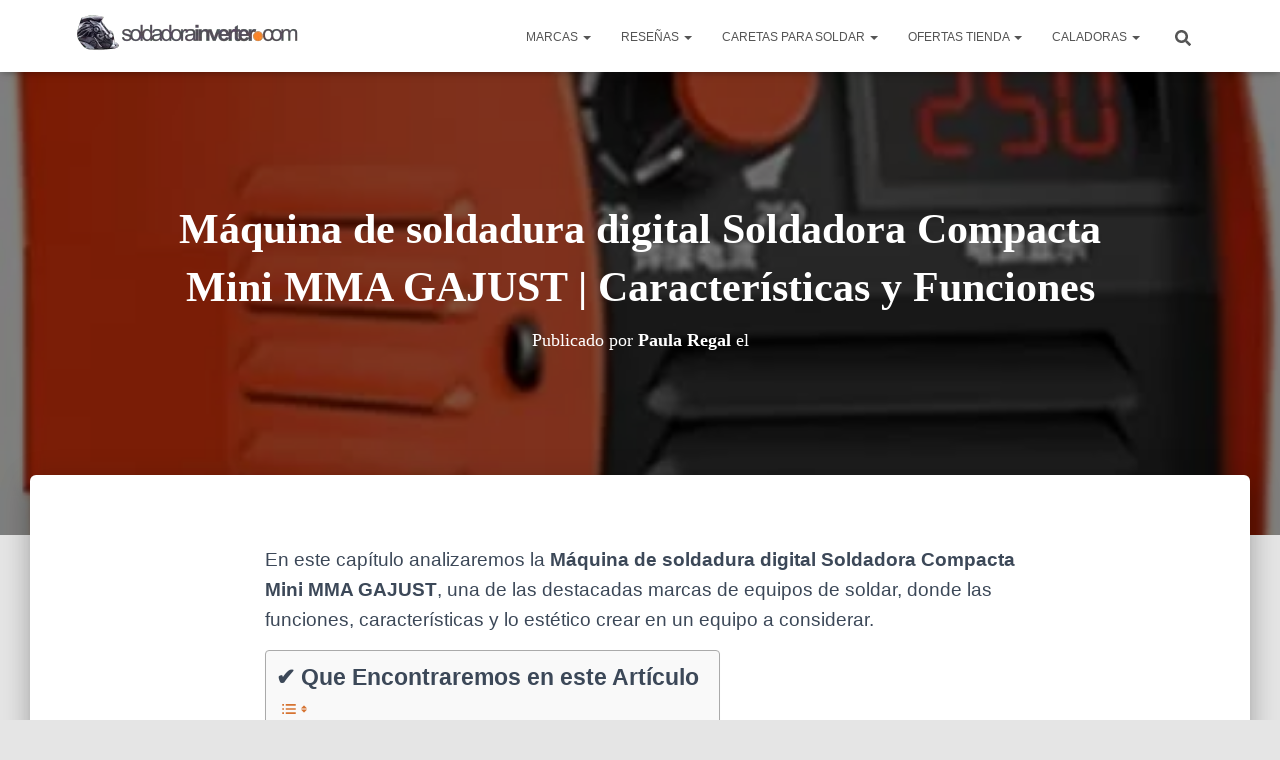

--- FILE ---
content_type: text/html; charset=UTF-8
request_url: https://www.soldadorainverter.org/maquina-de-soldadura-digital-soldadora-compacta-mini-mma-gajust/
body_size: 38678
content:
<!DOCTYPE html><html lang="es" prefix="og: https://ogp.me/ns#"><head><script data-no-optimize="1">var litespeed_docref=sessionStorage.getItem("litespeed_docref");litespeed_docref&&(Object.defineProperty(document,"referrer",{get:function(){return litespeed_docref}}),sessionStorage.removeItem("litespeed_docref"));</script> <meta charset='UTF-8'><meta name="viewport" content="width=device-width, initial-scale=1"><link rel="profile" href="http://gmpg.org/xfn/11"><title>🥇 Máquina de soldadura digital Soldadora Compacta Mini MMA GAJUST | Características y Funciones</title><meta name="description" content="En este capítulo analizaremos la Máquina de soldadura digital Soldadora Compacta Mini MMA GAJUST, una de las destacadas marcas de equipos de soldar, donde las"/><meta name="robots" content="follow, index, max-snippet:-1, max-video-preview:-1, max-image-preview:large"/><link rel="canonical" href="https://www.soldadorainverter.org/maquina-de-soldadura-digital-soldadora-compacta-mini-mma-gajust/" /><meta property="og:locale" content="es_ES" /><meta property="og:type" content="article" /><meta property="og:title" content="🥇 Máquina de soldadura digital Soldadora Compacta Mini MMA GAJUST | Características y Funciones" /><meta property="og:description" content="En este capítulo analizaremos la Máquina de soldadura digital Soldadora Compacta Mini MMA GAJUST, una de las destacadas marcas de equipos de soldar, donde las" /><meta property="og:url" content="https://www.soldadorainverter.org/maquina-de-soldadura-digital-soldadora-compacta-mini-mma-gajust/" /><meta property="og:site_name" content="Soldadora Inverter" /><meta property="article:section" content="Artículos y Reseñas" /><meta property="og:updated_time" content="2023-04-13T23:52:17+00:00" /><meta property="og:image" content="https://www.soldadorainverter.org/wp-content/uploads/2023/04/51GsLHZADoL._AC_SX450_.jpg.jpeg" /><meta property="og:image:secure_url" content="https://www.soldadorainverter.org/wp-content/uploads/2023/04/51GsLHZADoL._AC_SX450_.jpg.jpeg" /><meta property="og:image:width" content="450" /><meta property="og:image:height" content="504" /><meta property="og:image:alt" content="Máquina de soldadura digital Soldadora Compacta Mini MMA GAJUST | Características y Funciones" /><meta property="og:image:type" content="image/jpeg" /><meta property="article:published_time" content="2023-04-09T13:55:31+00:00" /><meta property="article:modified_time" content="2023-04-13T23:52:17+00:00" /><meta name="twitter:card" content="summary_large_image" /><meta name="twitter:title" content="🥇 Máquina de soldadura digital Soldadora Compacta Mini MMA GAJUST | Características y Funciones" /><meta name="twitter:description" content="En este capítulo analizaremos la Máquina de soldadura digital Soldadora Compacta Mini MMA GAJUST, una de las destacadas marcas de equipos de soldar, donde las" /><meta name="twitter:image" content="https://www.soldadorainverter.org/wp-content/uploads/2023/04/51GsLHZADoL._AC_SX450_.jpg.jpeg" /><meta name="twitter:label1" content="Escrito por" /><meta name="twitter:data1" content="Paula Regal" /><meta name="twitter:label2" content="Tiempo de lectura" /><meta name="twitter:data2" content="4 minutos" /> <script type="application/ld+json" class="rank-math-schema">{"@context":"https://schema.org","@graph":[{"@type":["Person","Organization"],"@id":"https://www.soldadorainverter.org/#person","name":"Kuauka"},{"@type":"WebSite","@id":"https://www.soldadorainverter.org/#website","url":"https://www.soldadorainverter.org","name":"Soldadora Inverter","publisher":{"@id":"https://www.soldadorainverter.org/#person"},"inLanguage":"es"},{"@type":"ImageObject","@id":"https://www.soldadorainverter.org/wp-content/uploads/2023/04/51GsLHZADoL._AC_SX450_.jpg.jpeg","url":"https://www.soldadorainverter.org/wp-content/uploads/2023/04/51GsLHZADoL._AC_SX450_.jpg.jpeg","width":"450","height":"504","inLanguage":"es"},{"@type":"WebPage","@id":"https://www.soldadorainverter.org/maquina-de-soldadura-digital-soldadora-compacta-mini-mma-gajust/#webpage","url":"https://www.soldadorainverter.org/maquina-de-soldadura-digital-soldadora-compacta-mini-mma-gajust/","name":"\ud83e\udd47 M\u00e1quina de soldadura digital Soldadora Compacta Mini MMA GAJUST | Caracter\u00edsticas y Funciones","datePublished":"2023-04-09T13:55:31+00:00","dateModified":"2023-04-13T23:52:17+00:00","isPartOf":{"@id":"https://www.soldadorainverter.org/#website"},"primaryImageOfPage":{"@id":"https://www.soldadorainverter.org/wp-content/uploads/2023/04/51GsLHZADoL._AC_SX450_.jpg.jpeg"},"inLanguage":"es"},{"@type":"Person","@id":"https://www.soldadorainverter.org/maquina-de-soldadura-digital-soldadora-compacta-mini-mma-gajust/#author","name":"Paula Regal","image":{"@type":"ImageObject","@id":"https://www.soldadorainverter.org/wp-content/litespeed/avatar/84be02d5b4eed2c63384c53edd80d37c.jpg?ver=1768562290","url":"https://www.soldadorainverter.org/wp-content/litespeed/avatar/84be02d5b4eed2c63384c53edd80d37c.jpg?ver=1768562290","caption":"Paula Regal","inLanguage":"es"},"sameAs":["https://www.plantasyhuertos.top"]},{"@type":"BlogPosting","headline":"\ud83e\udd47 M\u00e1quina de soldadura digital Soldadora Compacta Mini MMA GAJUST | Caracter\u00edsticas y Funciones","datePublished":"2023-04-09T13:55:31+00:00","dateModified":"2023-04-13T23:52:17+00:00","author":{"@id":"https://www.soldadorainverter.org/maquina-de-soldadura-digital-soldadora-compacta-mini-mma-gajust/#author","name":"Paula Regal"},"publisher":{"@id":"https://www.soldadorainverter.org/#person"},"description":"En este cap\u00edtulo analizaremos la M\u00e1quina de soldadura digital Soldadora Compacta Mini MMA GAJUST, una de las destacadas marcas de equipos de soldar, donde las","name":"\ud83e\udd47 M\u00e1quina de soldadura digital Soldadora Compacta Mini MMA GAJUST | Caracter\u00edsticas y Funciones","@id":"https://www.soldadorainverter.org/maquina-de-soldadura-digital-soldadora-compacta-mini-mma-gajust/#richSnippet","isPartOf":{"@id":"https://www.soldadorainverter.org/maquina-de-soldadura-digital-soldadora-compacta-mini-mma-gajust/#webpage"},"image":{"@id":"https://www.soldadorainverter.org/wp-content/uploads/2023/04/51GsLHZADoL._AC_SX450_.jpg.jpeg"},"inLanguage":"es","mainEntityOfPage":{"@id":"https://www.soldadorainverter.org/maquina-de-soldadura-digital-soldadora-compacta-mini-mma-gajust/#webpage"}}]}</script> <link rel='dns-prefetch' href='//stackpath.bootstrapcdn.com' /><link rel='dns-prefetch' href='//fonts.googleapis.com' /><link rel='dns-prefetch' href='//connect.facebook.net' /><link rel='dns-prefetch' href='//facebook.com' /><link rel='dns-prefetch' href='//fonts.gstatic.com' /><link rel='dns-prefetch' href='//google.com' /><link rel='dns-prefetch' href='//googleads.g.doubleclick.net' /><link rel='dns-prefetch' href='//googleadservices.com' /><link rel='dns-prefetch' href='//googletagmanager.com' /><link rel="alternate" title="oEmbed (JSON)" type="application/json+oembed" href="https://www.soldadorainverter.org/wp-json/oembed/1.0/embed?url=https%3A%2F%2Fwww.soldadorainverter.org%2Fmaquina-de-soldadura-digital-soldadora-compacta-mini-mma-gajust%2F" /><link rel="alternate" title="oEmbed (XML)" type="text/xml+oembed" href="https://www.soldadorainverter.org/wp-json/oembed/1.0/embed?url=https%3A%2F%2Fwww.soldadorainverter.org%2Fmaquina-de-soldadura-digital-soldadora-compacta-mini-mma-gajust%2F&#038;format=xml" /><style id='wp-img-auto-sizes-contain-inline-css' type='text/css'>img:is([sizes=auto i],[sizes^="auto," i]){contain-intrinsic-size:3000px 1500px}
/*# sourceURL=wp-img-auto-sizes-contain-inline-css */</style><link data-optimized="2" rel="stylesheet" href="https://www.soldadorainverter.org/wp-content/litespeed/css/cee345d75009370d4b479f41808b9679.css?ver=5700a" /><style id='wp-emoji-styles-inline-css' type='text/css'>img.wp-smiley, img.emoji {
		display: inline !important;
		border: none !important;
		box-shadow: none !important;
		height: 1em !important;
		width: 1em !important;
		margin: 0 0.07em !important;
		vertical-align: -0.1em !important;
		background: none !important;
		padding: 0 !important;
	}
/*# sourceURL=wp-emoji-styles-inline-css */</style><style id='disparatusingresos-style-inline-css' type='text/css'>.h3body{
                    background: #f5a623
                }
                .ranking-table>.partner-row:nth-of-type(1)>.col-0 {
                    background-color: #4188db
                }
                .ranking-table>.partner-row:nth-of-type(2)>.col-0 {
                    background-color: #f5a623
                }
                .botonamazon {
                    background-color: #f5a623
                }
                .button-top {
                    background-color: #4188db
                }
                .ranking-table>.partner-row>.col-1 .partner-link {
                    background-color: #f5a623
                }
        
/*# sourceURL=disparatusingresos-style-inline-css */</style><link rel='stylesheet' id='disparatusingresos-fontawesome-css' href='https://stackpath.bootstrapcdn.com/font-awesome/4.7.0/css/font-awesome.min.css?ver=2654c055a38385de901a0cab89d77aa6' type='text/css' media='all' /><style id='ez-toc-inline-css' type='text/css'>div#ez-toc-container .ez-toc-title {font-size: 120%;}div#ez-toc-container .ez-toc-title {font-weight: 600;}div#ez-toc-container ul li , div#ez-toc-container ul li a {font-size: 95%;}div#ez-toc-container ul li , div#ez-toc-container ul li a {font-weight: 500;}div#ez-toc-container nav ul ul li {font-size: 90%;}.ez-toc-box-title {font-weight: bold; margin-bottom: 10px; text-align: center; text-transform: uppercase; letter-spacing: 1px; color: #666; padding-bottom: 5px;position:absolute;top:-4%;left:5%;background-color: inherit;transition: top 0.3s ease;}.ez-toc-box-title.toc-closed {top:-25%;}
/*# sourceURL=ez-toc-inline-css */</style><style id='hestia_style-inline-css' type='text/css'>.navbar .navbar-nav li a[href*="facebook.com"]{font-size:0}.navbar .navbar-nav li a[href*="facebook.com"]:before{content:"\f39e"}.navbar .navbar-nav li a[href*="facebook.com"]:hover:before{color:#3b5998}.navbar .navbar-nav li a[href*="twitter.com"]{font-size:0}.navbar .navbar-nav li a[href*="twitter.com"]:before{content:"\f099"}.navbar .navbar-nav li a[href*="twitter.com"]:hover:before{color:#000}.navbar .navbar-nav li a[href*="pinterest.com"]{font-size:0}.navbar .navbar-nav li a[href*="pinterest.com"]:before{content:"\f231"}.navbar .navbar-nav li a[href*="pinterest.com"]:hover:before{color:#cc2127}.navbar .navbar-nav li a[href*="google.com"]{font-size:0}.navbar .navbar-nav li a[href*="google.com"]:before{content:"\f1a0"}.navbar .navbar-nav li a[href*="google.com"]:hover:before{color:#dd4b39}.navbar .navbar-nav li a[href*="linkedin.com"]{font-size:0}.navbar .navbar-nav li a[href*="linkedin.com"]:before{content:"\f0e1"}.navbar .navbar-nav li a[href*="linkedin.com"]:hover:before{color:#0976b4}.navbar .navbar-nav li a[href*="dribbble.com"]{font-size:0}.navbar .navbar-nav li a[href*="dribbble.com"]:before{content:"\f17d"}.navbar .navbar-nav li a[href*="dribbble.com"]:hover:before{color:#ea4c89}.navbar .navbar-nav li a[href*="github.com"]{font-size:0}.navbar .navbar-nav li a[href*="github.com"]:before{content:"\f09b"}.navbar .navbar-nav li a[href*="github.com"]:hover:before{color:#000}.navbar .navbar-nav li a[href*="youtube.com"]{font-size:0}.navbar .navbar-nav li a[href*="youtube.com"]:before{content:"\f167"}.navbar .navbar-nav li a[href*="youtube.com"]:hover:before{color:#e52d27}.navbar .navbar-nav li a[href*="instagram.com"]{font-size:0}.navbar .navbar-nav li a[href*="instagram.com"]:before{content:"\f16d"}.navbar .navbar-nav li a[href*="instagram.com"]:hover:before{color:#125688}.navbar .navbar-nav li a[href*="reddit.com"]{font-size:0}.navbar .navbar-nav li a[href*="reddit.com"]:before{content:"\f281"}.navbar .navbar-nav li a[href*="reddit.com"]:hover:before{color:#ff4500}.navbar .navbar-nav li a[href*="tumblr.com"]{font-size:0}.navbar .navbar-nav li a[href*="tumblr.com"]:before{content:"\f173"}.navbar .navbar-nav li a[href*="tumblr.com"]:hover:before{color:#35465c}.navbar .navbar-nav li a[href*="behance.com"]{font-size:0}.navbar .navbar-nav li a[href*="behance.com"]:before{content:"\f1b4"}.navbar .navbar-nav li a[href*="behance.com"]:hover:before{color:#1769ff}.navbar .navbar-nav li a[href*="snapchat.com"]{font-size:0}.navbar .navbar-nav li a[href*="snapchat.com"]:before{content:"\f2ab"}.navbar .navbar-nav li a[href*="snapchat.com"]:hover:before{color:#fffc00}.navbar .navbar-nav li a[href*="deviantart.com"]{font-size:0}.navbar .navbar-nav li a[href*="deviantart.com"]:before{content:"\f1bd"}.navbar .navbar-nav li a[href*="deviantart.com"]:hover:before{color:#05cc47}.navbar .navbar-nav li a[href*="vimeo.com"]{font-size:0}.navbar .navbar-nav li a[href*="vimeo.com"]:before{content:"\f27d"}.navbar .navbar-nav li a[href*="vimeo.com"]:hover:before{color:#1ab7ea}.navbar .navbar-nav li a:is( [href*="://x.com"],[href*="://www.x.com"]){font-size:0}.navbar .navbar-nav li a:is( [href*="://x.com"],[href*="://www.x.com"]):before{content:"\e61b"}.navbar .navbar-nav li a:is( [href*="://x.com"],[href*="://www.x.com"]):hover:before{color:#000}
.hestia-top-bar,.hestia-top-bar .widget.widget_shopping_cart .cart_list{background-color:#363537}.hestia-top-bar .widget .label-floating input[type=search]:-webkit-autofill{-webkit-box-shadow:inset 0 0 0 9999px #363537}.hestia-top-bar,.hestia-top-bar .widget .label-floating input[type=search],.hestia-top-bar .widget.widget_search form.form-group:before,.hestia-top-bar .widget.widget_product_search form.form-group:before,.hestia-top-bar .widget.widget_shopping_cart:before{color:#fff}.hestia-top-bar .widget .label-floating input[type=search]{-webkit-text-fill-color:#fff !important}.hestia-top-bar div.widget.widget_shopping_cart:before,.hestia-top-bar .widget.widget_product_search form.form-group:before,.hestia-top-bar .widget.widget_search form.form-group:before{background-color:#fff}.hestia-top-bar a,.hestia-top-bar .top-bar-nav li a{color:#fff}.hestia-top-bar ul li a[href*="mailto:"]:before,.hestia-top-bar ul li a[href*="tel:"]:before{background-color:#fff}.hestia-top-bar a:hover,.hestia-top-bar .top-bar-nav li a:hover{color:#eee}.hestia-top-bar ul li:hover a[href*="mailto:"]:before,.hestia-top-bar ul li:hover a[href*="tel:"]:before{background-color:#eee}
footer.footer.footer-black{background:#323437}footer.footer.footer-black.footer-big{color:#fff}footer.footer.footer-black a{color:#fff}footer.footer.footer-black hr{border-color:#5e5e5e}.footer-big p,.widget,.widget code,.widget pre{color:#5e5e5e}
:root{--hestia-primary-color:rgba(122,0,40,0.95)}a,.navbar .dropdown-menu li:hover>a,.navbar .dropdown-menu li:focus>a,.navbar .dropdown-menu li:active>a,.navbar .navbar-nav>li .dropdown-menu li:hover>a,body:not(.home) .navbar-default .navbar-nav>.active:not(.btn)>a,body:not(.home) .navbar-default .navbar-nav>.active:not(.btn)>a:hover,body:not(.home) .navbar-default .navbar-nav>.active:not(.btn)>a:focus,a:hover,.card-blog a.moretag:hover,.card-blog a.more-link:hover,.widget a:hover,.has-text-color.has-accent-color,p.has-text-color a{color:rgba(122,0,40,0.95)}.svg-text-color{fill:rgba(122,0,40,0.95)}.pagination span.current,.pagination span.current:focus,.pagination span.current:hover{border-color:rgba(122,0,40,0.95)}button,button:hover,.woocommerce .track_order button[type="submit"],.woocommerce .track_order button[type="submit"]:hover,div.wpforms-container .wpforms-form button[type=submit].wpforms-submit,div.wpforms-container .wpforms-form button[type=submit].wpforms-submit:hover,input[type="button"],input[type="button"]:hover,input[type="submit"],input[type="submit"]:hover,input#searchsubmit,.pagination span.current,.pagination span.current:focus,.pagination span.current:hover,.btn.btn-primary,.btn.btn-primary:link,.btn.btn-primary:hover,.btn.btn-primary:focus,.btn.btn-primary:active,.btn.btn-primary.active,.btn.btn-primary.active:focus,.btn.btn-primary.active:hover,.btn.btn-primary:active:hover,.btn.btn-primary:active:focus,.btn.btn-primary:active:hover,.hestia-sidebar-open.btn.btn-rose,.hestia-sidebar-close.btn.btn-rose,.hestia-sidebar-open.btn.btn-rose:hover,.hestia-sidebar-close.btn.btn-rose:hover,.hestia-sidebar-open.btn.btn-rose:focus,.hestia-sidebar-close.btn.btn-rose:focus,.label.label-primary,.hestia-work .portfolio-item:nth-child(6n+1) .label,.nav-cart .nav-cart-content .widget .buttons .button,.has-accent-background-color[class*="has-background"]{background-color:rgba(122,0,40,0.95)}@media(max-width:768px){.navbar-default .navbar-nav>li>a:hover,.navbar-default .navbar-nav>li>a:focus,.navbar .navbar-nav .dropdown .dropdown-menu li a:hover,.navbar .navbar-nav .dropdown .dropdown-menu li a:focus,.navbar button.navbar-toggle:hover,.navbar .navbar-nav li:hover>a i{color:rgba(122,0,40,0.95)}}body:not(.woocommerce-page) button:not([class^="fl-"]):not(.hestia-scroll-to-top):not(.navbar-toggle):not(.close),body:not(.woocommerce-page) .button:not([class^="fl-"]):not(hestia-scroll-to-top):not(.navbar-toggle):not(.add_to_cart_button):not(.product_type_grouped):not(.product_type_external),div.wpforms-container .wpforms-form button[type=submit].wpforms-submit,input[type="submit"],input[type="button"],.btn.btn-primary,.widget_product_search button[type="submit"],.hestia-sidebar-open.btn.btn-rose,.hestia-sidebar-close.btn.btn-rose,.everest-forms button[type=submit].everest-forms-submit-button{-webkit-box-shadow:0 2px 2px 0,0 3px 1px -2px,0 1px 5px 0;box-shadow:0 2px 2px 0,0 3px 1px -2px,0 1px 5px 0 }.card .header-primary,.card .content-primary,.everest-forms button[type=submit].everest-forms-submit-button{background:rgba(122,0,40,0.95)}body:not(.woocommerce-page) .button:not([class^="fl-"]):not(.hestia-scroll-to-top):not(.navbar-toggle):not(.add_to_cart_button):hover,body:not(.woocommerce-page) button:not([class^="fl-"]):not(.hestia-scroll-to-top):not(.navbar-toggle):not(.close):hover,div.wpforms-container .wpforms-form button[type=submit].wpforms-submit:hover,input[type="submit"]:hover,input[type="button"]:hover,input#searchsubmit:hover,.widget_product_search button[type="submit"]:hover,.pagination span.current,.btn.btn-primary:hover,.btn.btn-primary:focus,.btn.btn-primary:active,.btn.btn-primary.active,.btn.btn-primary:active:focus,.btn.btn-primary:active:hover,.hestia-sidebar-open.btn.btn-rose:hover,.hestia-sidebar-close.btn.btn-rose:hover,.pagination span.current:hover,.everest-forms button[type=submit].everest-forms-submit-button:hover,.everest-forms button[type=submit].everest-forms-submit-button:focus,.everest-forms button[type=submit].everest-forms-submit-button:active{-webkit-box-shadow:0 14px 26px -12px,0 4px 23px 0 rgba(0,0,0,0.12),0 8px 10px -5px;box-shadow:0 14px 26px -12px,0 4px 23px 0 rgba(0,0,0,0.12),0 8px 10px -5px;color:#fff}.form-group.is-focused .form-control{background-image:-webkit-gradient(linear,left top,left bottom,from(rgba(122,0,40,0.95)),to(rgba(122,0,40,0.95))),-webkit-gradient(linear,left top,left bottom,from(#d2d2d2),to(#d2d2d2));background-image:-webkit-linear-gradient(linear,left top,left bottom,from(rgba(122,0,40,0.95)),to(rgba(122,0,40,0.95))),-webkit-linear-gradient(linear,left top,left bottom,from(#d2d2d2),to(#d2d2d2));background-image:linear-gradient(linear,left top,left bottom,from(rgba(122,0,40,0.95)),to(rgba(122,0,40,0.95))),linear-gradient(linear,left top,left bottom,from(#d2d2d2),to(#d2d2d2))}.navbar:not(.navbar-transparent) li:not(.btn):hover>a,.navbar li.on-section:not(.btn)>a,.navbar.full-screen-menu.navbar-transparent li:not(.btn):hover>a,.navbar.full-screen-menu .navbar-toggle:hover,.navbar:not(.navbar-transparent) .nav-cart:hover,.navbar:not(.navbar-transparent) .hestia-toggle-search:hover{color:rgba(122,0,40,0.95)}.header-filter-gradient{background:linear-gradient(45deg,rgba(168,29,132,1) 0,rgb(234,57,111) 100%)}.has-text-color.has-header-gradient-color{color:#a81d84}.has-header-gradient-background-color[class*="has-background"]{background-color:#a81d84}.has-text-color.has-background-color-color{color:#E5E5E5}.has-background-color-background-color[class*="has-background"]{background-color:#E5E5E5}
.btn.btn-primary:not(.colored-button):not(.btn-left):not(.btn-right):not(.btn-just-icon):not(.menu-item),input[type="submit"]:not(.search-submit),body:not(.woocommerce-account) .woocommerce .button.woocommerce-Button,.woocommerce .product button.button,.woocommerce .product button.button.alt,.woocommerce .product #respond input#submit,.woocommerce-cart .blog-post .woocommerce .cart-collaterals .cart_totals .checkout-button,.woocommerce-checkout #payment #place_order,.woocommerce-account.woocommerce-page button.button,.woocommerce .track_order button[type="submit"],.nav-cart .nav-cart-content .widget .buttons .button,.woocommerce a.button.wc-backward,body.woocommerce .wccm-catalog-item a.button,body.woocommerce a.wccm-button.button,form.woocommerce-form-coupon button.button,div.wpforms-container .wpforms-form button[type=submit].wpforms-submit,div.woocommerce a.button.alt,div.woocommerce table.my_account_orders .button,.btn.colored-button,.btn.btn-left,.btn.btn-right,.btn:not(.colored-button):not(.btn-left):not(.btn-right):not(.btn-just-icon):not(.menu-item):not(.hestia-sidebar-open):not(.hestia-sidebar-close){padding-top:10px;padding-bottom:10px;padding-left:33px;padding-right:33px}
:root{--hestia-button-border-radius:3px}.btn.btn-primary:not(.colored-button):not(.btn-left):not(.btn-right):not(.btn-just-icon):not(.menu-item),input[type="submit"]:not(.search-submit),body:not(.woocommerce-account) .woocommerce .button.woocommerce-Button,.woocommerce .product button.button,.woocommerce .product button.button.alt,.woocommerce .product #respond input#submit,.woocommerce-cart .blog-post .woocommerce .cart-collaterals .cart_totals .checkout-button,.woocommerce-checkout #payment #place_order,.woocommerce-account.woocommerce-page button.button,.woocommerce .track_order button[type="submit"],.nav-cart .nav-cart-content .widget .buttons .button,.woocommerce a.button.wc-backward,body.woocommerce .wccm-catalog-item a.button,body.woocommerce a.wccm-button.button,form.woocommerce-form-coupon button.button,div.wpforms-container .wpforms-form button[type=submit].wpforms-submit,div.woocommerce a.button.alt,div.woocommerce table.my_account_orders .button,input[type="submit"].search-submit,.hestia-view-cart-wrapper .added_to_cart.wc-forward,.woocommerce-product-search button,.woocommerce-cart .actions .button,#secondary div[id^=woocommerce_price_filter] .button,.woocommerce div[id^=woocommerce_widget_cart].widget .buttons .button,.searchform input[type=submit],.searchform button,.search-form:not(.media-toolbar-primary) input[type=submit],.search-form:not(.media-toolbar-primary) button,.woocommerce-product-search input[type=submit],.btn.colored-button,.btn.btn-left,.btn.btn-right,.btn:not(.colored-button):not(.btn-left):not(.btn-right):not(.btn-just-icon):not(.menu-item):not(.hestia-sidebar-open):not(.hestia-sidebar-close){border-radius:3px}
h1,h2,h3,h4,h5,h6,.hestia-title,.hestia-title.title-in-content,p.meta-in-content,.info-title,.card-title,.page-header.header-small .hestia-title,.page-header.header-small .title,.widget h5,.hestia-title,.title,.footer-brand,.footer-big h4,.footer-big h5,.media .media-heading,.carousel h1.hestia-title,.carousel h2.title,.carousel span.sub-title,.hestia-about h1,.hestia-about h2,.hestia-about h3,.hestia-about h4,.hestia-about h5{font-family:Lato}
@media(min-width:769px){.page-header.header-small .hestia-title,.page-header.header-small .title,h1.hestia-title.title-in-content,.main article.section .has-title-font-size{font-size:42px}}@media(max-width:768px){.page-header.header-small .hestia-title,.page-header.header-small .title,h1.hestia-title.title-in-content,.main article.section .has-title-font-size{font-size:26px}}@media(max-width:480px){.page-header.header-small .hestia-title,.page-header.header-small .title,h1.hestia-title.title-in-content,.main article.section .has-title-font-size{font-size:26px}}@media(min-width:769px){.single-post-wrap h1:not(.title-in-content),.page-content-wrap h1:not(.title-in-content),.page-template-template-fullwidth article h1:not(.title-in-content){font-size:42px}.single-post-wrap h2,.page-content-wrap h2,.page-template-template-fullwidth article h2,.main article.section .has-heading-font-size{font-size:37px}.single-post-wrap h3,.page-content-wrap h3,.page-template-template-fullwidth article h3{font-size:32px}.single-post-wrap h4,.page-content-wrap h4,.page-template-template-fullwidth article h4{font-size:27px}.single-post-wrap h5,.page-content-wrap h5,.page-template-template-fullwidth article h5{font-size:23px}.single-post-wrap h6,.page-content-wrap h6,.page-template-template-fullwidth article h6{font-size:18px}}@media(min-width:769px){.single-post-wrap,.page-content-wrap,.single-post-wrap ul,.page-content-wrap ul,.single-post-wrap ol,.page-content-wrap ol,.single-post-wrap dl,.page-content-wrap dl,.single-post-wrap table,.page-content-wrap table,.page-template-template-fullwidth article,.main article.section .has-body-font-size{font-size:19px}}@media(min-width:769px){#carousel-hestia-generic .hestia-title{font-size:67px}#carousel-hestia-generic span.sub-title{font-size:18px}#carousel-hestia-generic .btn{font-size:14px}}@media(min-width:769px){section.hestia-features .hestia-title,section.hestia-shop .hestia-title,section.hestia-work .hestia-title,section.hestia-team .hestia-title,section.hestia-pricing .hestia-title,section.hestia-ribbon .hestia-title,section.hestia-testimonials .hestia-title,section.hestia-subscribe h2.title,section.hestia-blogs .hestia-title,.section.related-posts .hestia-title,section.hestia-contact .hestia-title{font-size:37px}section.hestia-features .hestia-info h4.info-title,section.hestia-shop h4.card-title,section.hestia-team h4.card-title,section.hestia-testimonials h4.card-title,section.hestia-blogs h4.card-title,.section.related-posts h4.card-title,section.hestia-contact h4.card-title,section.hestia-contact .hestia-description h6{font-size:18px}section.hestia-work h4.card-title,section.hestia-contact .hestia-description h5{font-size:23px}section.hestia-contact .hestia-description h1{font-size:42px}section.hestia-contact .hestia-description h2{font-size:37px}section.hestia-contact .hestia-description h3{font-size:32px}section.hestia-contact .hestia-description h4{font-size:27px}}@media(min-width:769px){section.hestia-features h5.description,section.hestia-shop h5.description,section.hestia-work h5.description,section.hestia-team h5.description,section.hestia-testimonials h5.description,section.hestia-subscribe h5.subscribe-description,section.hestia-blogs h5.description,section.hestia-contact h5.description{font-size:18px}}@media(min-width:769px){section.hestia-team p.card-description,section.hestia-pricing p.text-gray,section.hestia-testimonials p.card-description,section.hestia-blogs p.card-description,.section.related-posts p.card-description,.hestia-contact p,section.hestia-features .hestia-info p,section.hestia-shop .card-description p{font-size:14px}section.hestia-shop h6.category,section.hestia-work .label-primary,section.hestia-team h6.category,section.hestia-pricing .card-pricing h6.category,section.hestia-testimonials h6.category,section.hestia-blogs h6.category,.section.related-posts h6.category{font-size:12px}}
@media( min-width:480px){}@media( min-width:768px){}.hestia-scroll-to-top{border-radius :50%;background-color:#999}.hestia-scroll-to-top:hover{background-color:#999}.hestia-scroll-to-top:hover svg,.hestia-scroll-to-top:hover p{color:#fff}.hestia-scroll-to-top svg,.hestia-scroll-to-top p{color:#fff}
/*# sourceURL=hestia_style-inline-css */</style> <script type="litespeed/javascript" data-src="https://www.soldadorainverter.org/wp-includes/js/jquery/jquery.min.js?ver=3.7.1" id="jquery-core-js"></script> <link rel="https://api.w.org/" href="https://www.soldadorainverter.org/wp-json/" /><link rel="alternate" title="JSON" type="application/json" href="https://www.soldadorainverter.org/wp-json/wp/v2/posts/21107" /><link rel="EditURI" type="application/rsd+xml" title="RSD" href="https://www.soldadorainverter.org/xmlrpc.php?rsd" /><link rel='shortlink' href='https://www.soldadorainverter.org/?p=21107' /><style type="text/css">.aawp .aawp-tb__row--highlight{background-color:#256aaf;}.aawp .aawp-tb__row--highlight{color:#256aaf;}.aawp .aawp-tb__row--highlight a{color:#256aaf;}</style><link rel="icon" href="https://www.soldadorainverter.org/wp-content/uploads/2018/03/cropped-para-ver-32x32.png" sizes="32x32" /><link rel="icon" href="https://www.soldadorainverter.org/wp-content/uploads/2018/03/cropped-para-ver-192x192.png" sizes="192x192" /><link rel="apple-touch-icon" href="https://www.soldadorainverter.org/wp-content/uploads/2018/03/cropped-para-ver-180x180.png" /><meta name="msapplication-TileImage" content="https://www.soldadorainverter.org/wp-content/uploads/2018/03/cropped-para-ver-270x270.png" /><style id='wp-block-heading-inline-css' type='text/css'>h1:where(.wp-block-heading).has-background,h2:where(.wp-block-heading).has-background,h3:where(.wp-block-heading).has-background,h4:where(.wp-block-heading).has-background,h5:where(.wp-block-heading).has-background,h6:where(.wp-block-heading).has-background{padding:1.25em 2.375em}h1.has-text-align-left[style*=writing-mode]:where([style*=vertical-lr]),h1.has-text-align-right[style*=writing-mode]:where([style*=vertical-rl]),h2.has-text-align-left[style*=writing-mode]:where([style*=vertical-lr]),h2.has-text-align-right[style*=writing-mode]:where([style*=vertical-rl]),h3.has-text-align-left[style*=writing-mode]:where([style*=vertical-lr]),h3.has-text-align-right[style*=writing-mode]:where([style*=vertical-rl]),h4.has-text-align-left[style*=writing-mode]:where([style*=vertical-lr]),h4.has-text-align-right[style*=writing-mode]:where([style*=vertical-rl]),h5.has-text-align-left[style*=writing-mode]:where([style*=vertical-lr]),h5.has-text-align-right[style*=writing-mode]:where([style*=vertical-rl]),h6.has-text-align-left[style*=writing-mode]:where([style*=vertical-lr]),h6.has-text-align-right[style*=writing-mode]:where([style*=vertical-rl]){rotate:180deg}
/*# sourceURL=https://www.soldadorainverter.org/wp-includes/blocks/heading/style.min.css */</style><style id='wp-block-list-inline-css' type='text/css'>ol,ul{box-sizing:border-box}:root :where(.wp-block-list.has-background){padding:1.25em 2.375em}
/*# sourceURL=https://www.soldadorainverter.org/wp-includes/blocks/list/style.min.css */</style><style id='wp-block-paragraph-inline-css' type='text/css'>.is-small-text{font-size:.875em}.is-regular-text{font-size:1em}.is-large-text{font-size:2.25em}.is-larger-text{font-size:3em}.has-drop-cap:not(:focus):first-letter{float:left;font-size:8.4em;font-style:normal;font-weight:100;line-height:.68;margin:.05em .1em 0 0;text-transform:uppercase}body.rtl .has-drop-cap:not(:focus):first-letter{float:none;margin-left:.1em}p.has-drop-cap.has-background{overflow:hidden}:root :where(p.has-background){padding:1.25em 2.375em}:where(p.has-text-color:not(.has-link-color)) a{color:inherit}p.has-text-align-left[style*="writing-mode:vertical-lr"],p.has-text-align-right[style*="writing-mode:vertical-rl"]{rotate:180deg}
/*# sourceURL=https://www.soldadorainverter.org/wp-includes/blocks/paragraph/style.min.css */</style><style id='wp-block-table-inline-css' type='text/css'>.wp-block-table{overflow-x:auto}.wp-block-table table{border-collapse:collapse;width:100%}.wp-block-table thead{border-bottom:3px solid}.wp-block-table tfoot{border-top:3px solid}.wp-block-table td,.wp-block-table th{border:1px solid;padding:.5em}.wp-block-table .has-fixed-layout{table-layout:fixed;width:100%}.wp-block-table .has-fixed-layout td,.wp-block-table .has-fixed-layout th{word-break:break-word}.wp-block-table.aligncenter,.wp-block-table.alignleft,.wp-block-table.alignright{display:table;width:auto}.wp-block-table.aligncenter td,.wp-block-table.aligncenter th,.wp-block-table.alignleft td,.wp-block-table.alignleft th,.wp-block-table.alignright td,.wp-block-table.alignright th{word-break:break-word}.wp-block-table .has-subtle-light-gray-background-color{background-color:#f3f4f5}.wp-block-table .has-subtle-pale-green-background-color{background-color:#e9fbe5}.wp-block-table .has-subtle-pale-blue-background-color{background-color:#e7f5fe}.wp-block-table .has-subtle-pale-pink-background-color{background-color:#fcf0ef}.wp-block-table.is-style-stripes{background-color:initial;border-collapse:inherit;border-spacing:0}.wp-block-table.is-style-stripes tbody tr:nth-child(odd){background-color:#f0f0f0}.wp-block-table.is-style-stripes.has-subtle-light-gray-background-color tbody tr:nth-child(odd){background-color:#f3f4f5}.wp-block-table.is-style-stripes.has-subtle-pale-green-background-color tbody tr:nth-child(odd){background-color:#e9fbe5}.wp-block-table.is-style-stripes.has-subtle-pale-blue-background-color tbody tr:nth-child(odd){background-color:#e7f5fe}.wp-block-table.is-style-stripes.has-subtle-pale-pink-background-color tbody tr:nth-child(odd){background-color:#fcf0ef}.wp-block-table.is-style-stripes td,.wp-block-table.is-style-stripes th{border-color:#0000}.wp-block-table.is-style-stripes{border-bottom:1px solid #f0f0f0}.wp-block-table .has-border-color td,.wp-block-table .has-border-color th,.wp-block-table .has-border-color tr,.wp-block-table .has-border-color>*{border-color:inherit}.wp-block-table table[style*=border-top-color] tr:first-child,.wp-block-table table[style*=border-top-color] tr:first-child td,.wp-block-table table[style*=border-top-color] tr:first-child th,.wp-block-table table[style*=border-top-color]>*,.wp-block-table table[style*=border-top-color]>* td,.wp-block-table table[style*=border-top-color]>* th{border-top-color:inherit}.wp-block-table table[style*=border-top-color] tr:not(:first-child){border-top-color:initial}.wp-block-table table[style*=border-right-color] td:last-child,.wp-block-table table[style*=border-right-color] th,.wp-block-table table[style*=border-right-color] tr,.wp-block-table table[style*=border-right-color]>*{border-right-color:inherit}.wp-block-table table[style*=border-bottom-color] tr:last-child,.wp-block-table table[style*=border-bottom-color] tr:last-child td,.wp-block-table table[style*=border-bottom-color] tr:last-child th,.wp-block-table table[style*=border-bottom-color]>*,.wp-block-table table[style*=border-bottom-color]>* td,.wp-block-table table[style*=border-bottom-color]>* th{border-bottom-color:inherit}.wp-block-table table[style*=border-bottom-color] tr:not(:last-child){border-bottom-color:initial}.wp-block-table table[style*=border-left-color] td:first-child,.wp-block-table table[style*=border-left-color] th,.wp-block-table table[style*=border-left-color] tr,.wp-block-table table[style*=border-left-color]>*{border-left-color:inherit}.wp-block-table table[style*=border-style] td,.wp-block-table table[style*=border-style] th,.wp-block-table table[style*=border-style] tr,.wp-block-table table[style*=border-style]>*{border-style:inherit}.wp-block-table table[style*=border-width] td,.wp-block-table table[style*=border-width] th,.wp-block-table table[style*=border-width] tr,.wp-block-table table[style*=border-width]>*{border-style:inherit;border-width:inherit}
/*# sourceURL=https://www.soldadorainverter.org/wp-includes/blocks/table/style.min.css */</style><style id='global-styles-inline-css' type='text/css'>:root{--wp--preset--color--white: #ffffff;--wp--preset--color--black: #000000;--wp--preset--color--accent: rgba(122,0,40,0.95);--wp--preset--color--background-color: #E5E5E5;--wp--preset--color--header-gradient: #a81d84;}body .is-layout-flex{display: flex;}.is-layout-flex{flex-wrap: wrap;align-items: center;}.is-layout-flex > :is(*, div){margin: 0;}body .is-layout-grid{display: grid;}.is-layout-grid > :is(*, div){margin: 0;}.has-white-color{color: var(--wp--preset--color--white) !important;}.has-black-color{color: var(--wp--preset--color--black) !important;}.has-accent-color{color: var(--wp--preset--color--accent) !important;}.has-background-color-color{color: var(--wp--preset--color--background-color) !important;}.has-header-gradient-color{color: var(--wp--preset--color--header-gradient) !important;}.has-white-background-color{background-color: var(--wp--preset--color--white) !important;}.has-black-background-color{background-color: var(--wp--preset--color--black) !important;}.has-accent-background-color{background-color: var(--wp--preset--color--accent) !important;}.has-background-color-background-color{background-color: var(--wp--preset--color--background-color) !important;}.has-header-gradient-background-color{background-color: var(--wp--preset--color--header-gradient) !important;}.has-white-border-color{border-color: var(--wp--preset--color--white) !important;}.has-black-border-color{border-color: var(--wp--preset--color--black) !important;}.has-accent-border-color{border-color: var(--wp--preset--color--accent) !important;}.has-background-color-border-color{border-color: var(--wp--preset--color--background-color) !important;}.has-header-gradient-border-color{border-color: var(--wp--preset--color--header-gradient) !important;}
/*# sourceURL=global-styles-inline-css */</style></head><body class="wp-singular post-template-default single single-post postid-21107 single-format-standard wp-custom-logo wp-theme-hestia aawp-custom blog-post header-layout-default"><div class="wrapper post-21107 post type-post status-publish format-standard has-post-thumbnail hentry category-articulos category-tienda category-soldadorascategoria default "><header class="header "><div style="display: none"></div><nav class="navbar navbar-default  hestia_left navbar-not-transparent navbar-fixed-top"><div class="container"><div class="navbar-header"><div class="title-logo-wrapper">
<a class="navbar-brand" href="https://www.soldadorainverter.org/"
title="Soldadora Inverter">
<img data-lazyloaded="1" src="[data-uri]" data-src="https://www.soldadorainverter.org/wp-content/uploads/2018/03/Logo-Inverter.png" alt="Logo soldadora Inverter, soldadorainverter.org" width="2000" height="391"></a></div><div class="navbar-toggle-wrapper">
<button type="button" class="navbar-toggle" data-toggle="collapse" data-target="#main-navigation">
<span class="icon-bar"></span><span class="icon-bar"></span><span class="icon-bar"></span>				<span class="sr-only">Cambiar modo de navegación</span>
</button></div></div><div id="main-navigation" class="collapse navbar-collapse"><ul id="menu-principal" class="nav navbar-nav"><li id="menu-item-530" class="menu-item menu-item-type-post_type menu-item-object-page menu-item-has-children menu-item-530 dropdown"><a title="Marcas" href="https://www.soldadorainverter.org/marcas-de-soldadoras-inverter/" class="dropdown-toggle">Marcas <span class="caret-wrap"><span class="caret"><svg aria-hidden="true" focusable="false" data-prefix="fas" data-icon="chevron-down" class="svg-inline--fa fa-chevron-down fa-w-14" role="img" xmlns="http://www.w3.org/2000/svg" viewBox="0 0 448 512"><path d="M207.029 381.476L12.686 187.132c-9.373-9.373-9.373-24.569 0-33.941l22.667-22.667c9.357-9.357 24.522-9.375 33.901-.04L224 284.505l154.745-154.021c9.379-9.335 24.544-9.317 33.901.04l22.667 22.667c9.373 9.373 9.373 24.569 0 33.941L240.971 381.476c-9.373 9.372-24.569 9.372-33.942 0z"></path></svg></span></span></a><ul role="menu" class="dropdown-menu"><li id="menu-item-531" class="menu-item menu-item-type-taxonomy menu-item-object-category menu-item-has-children menu-item-531 dropdown dropdown-submenu"><a title="Soldadoras Inverter Metal Works" href="https://www.soldadorainverter.org/category/metal-works/" class="dropdown-toggle">Soldadoras Inverter Metal Works <span class="caret-wrap"><span class="caret"><svg aria-hidden="true" focusable="false" data-prefix="fas" data-icon="chevron-down" class="svg-inline--fa fa-chevron-down fa-w-14" role="img" xmlns="http://www.w3.org/2000/svg" viewBox="0 0 448 512"><path d="M207.029 381.476L12.686 187.132c-9.373-9.373-9.373-24.569 0-33.941l22.667-22.667c9.357-9.357 24.522-9.375 33.901-.04L224 284.505l154.745-154.021c9.379-9.335 24.544-9.317 33.901.04l22.667 22.667c9.373 9.373 9.373 24.569 0 33.941L240.971 381.476c-9.373 9.372-24.569 9.372-33.942 0z"></path></svg></span></span></a><ul role="menu" class="dropdown-menu"><li id="menu-item-348" class="menu-item menu-item-type-post_type menu-item-object-post menu-item-348"><a title="Test Metalworks TEC 200" href="https://www.soldadorainverter.org/metalworks-tec-200/">Test Metalworks TEC 200</a></li><li id="menu-item-1758" class="menu-item menu-item-type-post_type menu-item-object-post menu-item-1758"><a title="TIG MetalWorks Premium Tig 181 HF" href="https://www.soldadorainverter.org/metalworks-premium-tig-181-hf/">TIG MetalWorks Premium Tig 181 HF</a></li><li id="menu-item-622" class="menu-item menu-item-type-post_type menu-item-object-post menu-item-622"><a title="Metalworks Tec 160 Amp" href="https://www.soldadorainverter.org/metalworks-160-amp/">Metalworks Tec 160 Amp</a></li><li id="menu-item-1112" class="menu-item menu-item-type-post_type menu-item-object-post menu-item-1112"><a title="MetalWorks TEC 220" href="https://www.soldadorainverter.org/metalworks-tec-220/">MetalWorks TEC 220</a></li><li id="menu-item-1757" class="menu-item menu-item-type-post_type menu-item-object-post menu-item-1757"><a title="Metalworks Modelo TEC 140 MMA" href="https://www.soldadorainverter.org/metalworks-tec-140/">Metalworks Modelo TEC 140 MMA</a></li></ul></li><li id="menu-item-532" class="menu-item menu-item-type-taxonomy menu-item-object-category menu-item-has-children menu-item-532 dropdown dropdown-submenu"><a title="Soldadoras Inverter Einhell" href="https://www.soldadorainverter.org/category/einhell/" class="dropdown-toggle">Soldadoras Inverter Einhell <span class="caret-wrap"><span class="caret"><svg aria-hidden="true" focusable="false" data-prefix="fas" data-icon="chevron-down" class="svg-inline--fa fa-chevron-down fa-w-14" role="img" xmlns="http://www.w3.org/2000/svg" viewBox="0 0 448 512"><path d="M207.029 381.476L12.686 187.132c-9.373-9.373-9.373-24.569 0-33.941l22.667-22.667c9.357-9.357 24.522-9.375 33.901-.04L224 284.505l154.745-154.021c9.379-9.335 24.544-9.317 33.901.04l22.667 22.667c9.373 9.373 9.373 24.569 0 33.941L240.971 381.476c-9.373 9.372-24.569 9.372-33.942 0z"></path></svg></span></span></a><ul role="menu" class="dropdown-menu"><li id="menu-item-554" class="menu-item menu-item-type-post_type menu-item-object-post menu-item-554"><a title="Einhell TC-IW 170" href="https://www.soldadorainverter.org/einhell-tc-iw-170/">Einhell TC-IW 170</a></li><li id="menu-item-662" class="menu-item menu-item-type-post_type menu-item-object-post menu-item-662"><a title="Einhell BT 150" href="https://www.soldadorainverter.org/einhell-bt-150/">Einhell BT 150</a></li><li id="menu-item-661" class="menu-item menu-item-type-post_type menu-item-object-post menu-item-661"><a title="Einhell BT EW" href="https://www.soldadorainverter.org/heinhell-bt-ew/">Einhell BT EW</a></li><li id="menu-item-1964" class="menu-item menu-item-type-post_type menu-item-object-post menu-item-1964"><a title="Einhell TC-EW 150 Super Barata" href="https://www.soldadorainverter.org/einhell-tc-ew-150/">Einhell TC-EW 150 Super Barata</a></li></ul></li><li id="menu-item-534" class="menu-item menu-item-type-taxonomy menu-item-object-category menu-item-has-children menu-item-534 dropdown dropdown-submenu"><a title="Soldadoras Inverter Grup Cevik" href="https://www.soldadorainverter.org/category/grup-cevik/" class="dropdown-toggle">Soldadoras Inverter Grup Cevik <span class="caret-wrap"><span class="caret"><svg aria-hidden="true" focusable="false" data-prefix="fas" data-icon="chevron-down" class="svg-inline--fa fa-chevron-down fa-w-14" role="img" xmlns="http://www.w3.org/2000/svg" viewBox="0 0 448 512"><path d="M207.029 381.476L12.686 187.132c-9.373-9.373-9.373-24.569 0-33.941l22.667-22.667c9.357-9.357 24.522-9.375 33.901-.04L224 284.505l154.745-154.021c9.379-9.335 24.544-9.317 33.901.04l22.667 22.667c9.373 9.373 9.373 24.569 0 33.941L240.971 381.476c-9.373 9.372-24.569 9.372-33.942 0z"></path></svg></span></span></a><ul role="menu" class="dropdown-menu"><li id="menu-item-401" class="menu-item menu-item-type-post_type menu-item-object-post menu-item-401"><a title="Cevik CE-TITANIUM200" href="https://www.soldadorainverter.org/cevik-ce-titanium200/">Cevik CE-TITANIUM200</a></li><li id="menu-item-761" class="menu-item menu-item-type-post_type menu-item-object-post menu-item-761"><a title="Cevik CE-ZEUS TIG 200MP" href="https://www.soldadorainverter.org/cevik-ce-zeus-tig-200mp/">Cevik CE-ZEUS TIG 200MP</a></li><li id="menu-item-926" class="menu-item menu-item-type-post_type menu-item-object-post menu-item-926"><a title="Inerter Cevik Black 200 Plus" href="https://www.soldadorainverter.org/cevik-black-200-plus/">Inerter Cevik Black 200 Plus</a></li><li id="menu-item-1307" class="menu-item menu-item-type-post_type menu-item-object-post menu-item-1307"><a title="Cevik CE PRO 195 160A" href="https://www.soldadorainverter.org/cevik-ce-pro-195-160a/">Cevik CE PRO 195 160A</a></li><li id="menu-item-1207" class="menu-item menu-item-type-post_type menu-item-object-post menu-item-1207"><a title="Cevik Evolution 140 A" href="https://www.soldadorainverter.org/cevik-evolution-140-a/">Cevik Evolution 140 A</a></li><li id="menu-item-1206" class="menu-item menu-item-type-post_type menu-item-object-post menu-item-1206"><a title="Cevik kronos 150 A" href="https://www.soldadorainverter.org/cevik-kronos-150-a/">Cevik kronos 150 A</a></li><li id="menu-item-2498" class="menu-item menu-item-type-post_type menu-item-object-post menu-item-2498"><a title="Cevik Evolution 160A" href="https://www.soldadorainverter.org/cevik-evolution-160a/">Cevik Evolution 160A</a></li></ul></li><li id="menu-item-536" class="menu-item menu-item-type-taxonomy menu-item-object-category menu-item-has-children menu-item-536 dropdown dropdown-submenu"><a title="Soldadoras Inverter Solter" href="https://www.soldadorainverter.org/category/solter/" class="dropdown-toggle">Soldadoras Inverter Solter <span class="caret-wrap"><span class="caret"><svg aria-hidden="true" focusable="false" data-prefix="fas" data-icon="chevron-down" class="svg-inline--fa fa-chevron-down fa-w-14" role="img" xmlns="http://www.w3.org/2000/svg" viewBox="0 0 448 512"><path d="M207.029 381.476L12.686 187.132c-9.373-9.373-9.373-24.569 0-33.941l22.667-22.667c9.357-9.357 24.522-9.375 33.901-.04L224 284.505l154.745-154.021c9.379-9.335 24.544-9.317 33.901.04l22.667 22.667c9.373 9.373 9.373 24.569 0 33.941L240.971 381.476c-9.373 9.372-24.569 9.372-33.942 0z"></path></svg></span></span></a><ul role="menu" class="dropdown-menu"><li id="menu-item-672" class="menu-item menu-item-type-post_type menu-item-object-post menu-item-672"><a title="Solter Styl 205 Pro" href="https://www.soldadorainverter.org/solter-styl-205-pro/">Solter Styl 205 Pro</a></li><li id="menu-item-610" class="menu-item menu-item-type-post_type menu-item-object-post menu-item-610"><a title="Solter COTT 175 SE / 195 SE" href="https://www.soldadorainverter.org/solter-cott-175-se-195-se/">Solter COTT 175 SE / 195 SE</a></li><li id="menu-item-1605" class="menu-item menu-item-type-post_type menu-item-object-post menu-item-1605"><a title="Solter ICON 2055 PRO " href="https://www.soldadorainverter.org/solter-icon-2055-pro/">Solter ICON 2055 PRO </a></li></ul></li><li id="menu-item-2558" class="menu-item menu-item-type-taxonomy menu-item-object-category menu-item-has-children menu-item-2558 dropdown dropdown-submenu"><a title="Stahlwerk" href="https://www.soldadorainverter.org/category/stahlwerk/" class="dropdown-toggle">Stahlwerk <span class="caret-wrap"><span class="caret"><svg aria-hidden="true" focusable="false" data-prefix="fas" data-icon="chevron-down" class="svg-inline--fa fa-chevron-down fa-w-14" role="img" xmlns="http://www.w3.org/2000/svg" viewBox="0 0 448 512"><path d="M207.029 381.476L12.686 187.132c-9.373-9.373-9.373-24.569 0-33.941l22.667-22.667c9.357-9.357 24.522-9.375 33.901-.04L224 284.505l154.745-154.021c9.379-9.335 24.544-9.317 33.901.04l22.667 22.667c9.373 9.373 9.373 24.569 0 33.941L240.971 381.476c-9.373 9.372-24.569 9.372-33.942 0z"></path></svg></span></span></a><ul role="menu" class="dropdown-menu"><li id="menu-item-1749" class="menu-item menu-item-type-post_type menu-item-object-post menu-item-1749"><a title="Stahlwerk Cold Plasma Wig 200 ST IGBT" href="https://www.soldadorainverter.org/stahlwerk-cold-plasma-wig-200/">Stahlwerk Cold Plasma Wig 200 ST IGBT</a></li><li id="menu-item-2559" class="menu-item menu-item-type-post_type menu-item-object-post menu-item-2559"><a title="Stahlwerk MIG 175 ST IGBT" href="https://www.soldadorainverter.org/stahlwerk-mig-175-st-igbt/">Stahlwerk MIG 175 ST IGBT</a></li></ul></li><li id="menu-item-537" class="menu-item menu-item-type-taxonomy menu-item-object-category menu-item-has-children menu-item-537 dropdown dropdown-submenu"><a title="Stamos Germany" href="https://www.soldadorainverter.org/category/stamos-germany/" class="dropdown-toggle">Stamos Germany <span class="caret-wrap"><span class="caret"><svg aria-hidden="true" focusable="false" data-prefix="fas" data-icon="chevron-down" class="svg-inline--fa fa-chevron-down fa-w-14" role="img" xmlns="http://www.w3.org/2000/svg" viewBox="0 0 448 512"><path d="M207.029 381.476L12.686 187.132c-9.373-9.373-9.373-24.569 0-33.941l22.667-22.667c9.357-9.357 24.522-9.375 33.901-.04L224 284.505l154.745-154.021c9.379-9.335 24.544-9.317 33.901.04l22.667 22.667c9.373 9.373 9.373 24.569 0 33.941L240.971 381.476c-9.373 9.372-24.569 9.372-33.942 0z"></path></svg></span></span></a><ul role="menu" class="dropdown-menu"><li id="menu-item-1420" class="menu-item menu-item-type-post_type menu-item-object-post menu-item-1420"><a title="Stamos Germany S-MIG 200" href="https://www.soldadorainverter.org/stamos-germany-s-mig-200/">Stamos Germany S-MIG 200</a></li><li id="menu-item-1318" class="menu-item menu-item-type-post_type menu-item-object-post menu-item-1318"><a title="Stamos Germany S-WIG 200 IGBT" href="https://www.soldadorainverter.org/stamos-germany-s-wig-200-igbt/">Stamos Germany S-WIG 200 IGBT</a></li><li id="menu-item-812" class="menu-item menu-item-type-post_type menu-item-object-post menu-item-812"><a title="Stamos Germany SMMA 250" href="https://www.soldadorainverter.org/stamos-germany-smma-250/">Stamos Germany SMMA 250</a></li><li id="menu-item-504" class="menu-item menu-item-type-post_type menu-item-object-post menu-item-504"><a title="Stamos Germany S-MULTI 41" href="https://www.soldadorainverter.org/stamos-germany-s-multi-41/">Stamos Germany S-MULTI 41</a></li><li id="menu-item-1339" class="menu-item menu-item-type-post_type menu-item-object-post menu-item-1339"><a title="Stamos Germany MMA 250 A HotStar" href="https://www.soldadorainverter.org/stamos-germany-mma-250-hot-start/">Stamos Germany MMA 250 A HotStar</a></li><li id="menu-item-505" class="menu-item menu-item-type-post_type menu-item-object-post menu-item-505"><a title="Stamos Germany S-WIGMA 200D Set" href="https://www.soldadorainverter.org/stamos-germany-s-wigma-200d/">Stamos Germany S-WIGMA 200D Set</a></li><li id="menu-item-1456" class="menu-item menu-item-type-post_type menu-item-object-post menu-item-1456"><a title="MMA Stamos Germany 200A IGBT" href="https://www.soldadorainverter.org/stamos-germany-200a-igbt/">MMA Stamos Germany 200A IGBT</a></li></ul></li><li id="menu-item-538" class="menu-item menu-item-type-taxonomy menu-item-object-category menu-item-has-children menu-item-538 dropdown dropdown-submenu"><a title="Soldadoras Inverter Stanley" href="https://www.soldadorainverter.org/category/stanley/" class="dropdown-toggle">Soldadoras Inverter Stanley <span class="caret-wrap"><span class="caret"><svg aria-hidden="true" focusable="false" data-prefix="fas" data-icon="chevron-down" class="svg-inline--fa fa-chevron-down fa-w-14" role="img" xmlns="http://www.w3.org/2000/svg" viewBox="0 0 448 512"><path d="M207.029 381.476L12.686 187.132c-9.373-9.373-9.373-24.569 0-33.941l22.667-22.667c9.357-9.357 24.522-9.375 33.901-.04L224 284.505l154.745-154.021c9.379-9.335 24.544-9.317 33.901.04l22.667 22.667c9.373 9.373 9.373 24.569 0 33.941L240.971 381.476c-9.373 9.372-24.569 9.372-33.942 0z"></path></svg></span></span></a><ul role="menu" class="dropdown-menu"><li id="menu-item-1405" class="menu-item menu-item-type-post_type menu-item-object-post menu-item-1405"><a title="Stanley 460215 Mig Mag" href="https://www.soldadorainverter.org/stanley-460215-mig-mag/">Stanley 460215 Mig Mag</a></li><li id="menu-item-314" class="menu-item menu-item-type-post_type menu-item-object-post menu-item-314"><a title="Test inverter Stanley" href="https://www.soldadorainverter.org/soldadora-inverter-stanley/">Test inverter Stanley</a></li><li id="menu-item-679" class="menu-item menu-item-type-post_type menu-item-object-post menu-item-679"><a title="Stanley ST MAX 180" href="https://www.soldadorainverter.org/stanley-st-max-180/">Stanley ST MAX 180</a></li></ul></li><li id="menu-item-1954" class="menu-item menu-item-type-taxonomy menu-item-object-category menu-item-has-children menu-item-1954 dropdown dropdown-submenu"><a title="Soldadoras Inverter GreenCut" href="https://www.soldadorainverter.org/category/greencut/" class="dropdown-toggle">Soldadoras Inverter GreenCut <span class="caret-wrap"><span class="caret"><svg aria-hidden="true" focusable="false" data-prefix="fas" data-icon="chevron-down" class="svg-inline--fa fa-chevron-down fa-w-14" role="img" xmlns="http://www.w3.org/2000/svg" viewBox="0 0 448 512"><path d="M207.029 381.476L12.686 187.132c-9.373-9.373-9.373-24.569 0-33.941l22.667-22.667c9.357-9.357 24.522-9.375 33.901-.04L224 284.505l154.745-154.021c9.379-9.335 24.544-9.317 33.901.04l22.667 22.667c9.373 9.373 9.373 24.569 0 33.941L240.971 381.476c-9.373 9.372-24.569 9.372-33.942 0z"></path></svg></span></span></a><ul role="menu" class="dropdown-menu"><li id="menu-item-813" class="menu-item menu-item-type-post_type menu-item-object-post menu-item-813"><a title="Greencut MMA 200" href="https://www.soldadorainverter.org/greencut-mma-200/">Greencut MMA 200</a></li><li id="menu-item-1953" class="menu-item menu-item-type-post_type menu-item-object-post menu-item-1953"><a title="GreenCut MIG100 Eléctrico Hilo Continuo" href="https://www.soldadorainverter.org/greencut-mig100-electrico-hilo-continuo/">GreenCut MIG100 Eléctrico Hilo Continuo</a></li><li id="menu-item-1939" class="menu-item menu-item-type-post_type menu-item-object-post menu-item-1939"><a title="Soldadora CT 416 GreenCut Plasma" href="https://www.soldadorainverter.org/ct-416-greencut/">Soldadora CT 416 GreenCut Plasma</a></li></ul></li><li id="menu-item-1216" class="menu-item menu-item-type-taxonomy menu-item-object-category menu-item-has-children menu-item-1216 dropdown dropdown-submenu"><a title="Soldadoras Inverter Telwin" href="https://www.soldadorainverter.org/category/telwin/" class="dropdown-toggle">Soldadoras Inverter Telwin <span class="caret-wrap"><span class="caret"><svg aria-hidden="true" focusable="false" data-prefix="fas" data-icon="chevron-down" class="svg-inline--fa fa-chevron-down fa-w-14" role="img" xmlns="http://www.w3.org/2000/svg" viewBox="0 0 448 512"><path d="M207.029 381.476L12.686 187.132c-9.373-9.373-9.373-24.569 0-33.941l22.667-22.667c9.357-9.357 24.522-9.375 33.901-.04L224 284.505l154.745-154.021c9.379-9.335 24.544-9.317 33.901.04l22.667 22.667c9.373 9.373 9.373 24.569 0 33.941L240.971 381.476c-9.373 9.372-24.569 9.372-33.942 0z"></path></svg></span></span></a><ul role="menu" class="dropdown-menu"><li id="menu-item-1404" class="menu-item menu-item-type-post_type menu-item-object-post menu-item-1404"><a title="4 Equipos de Soldadura de Hilo Telwin Technomig Synergic" href="https://www.soldadorainverter.org/4-equipos-telwin-technomig-synergic/">4 Equipos de Soldadura de Hilo Telwin Technomig Synergic</a></li><li id="menu-item-1672" class="menu-item menu-item-type-post_type menu-item-object-post menu-item-1672"><a title="Telwin MMA 211/S" href="https://www.soldadorainverter.org/telwin-mma-211-s/">Telwin MMA 211/S</a></li><li id="menu-item-1669" class="menu-item menu-item-type-post_type menu-item-object-post menu-item-1669"><a title="Telwin TE-852030 Tec Tig 182" href="https://www.soldadorainverter.org/telwin-te-852030-tig-182/">Telwin TE-852030 Tec Tig 182</a></li><li id="menu-item-643" class="menu-item menu-item-type-post_type menu-item-object-post menu-item-643"><a title="Telwin Infinity 170" href="https://www.soldadorainverter.org/telwin-infinity-170/">Telwin Infinity 170</a></li><li id="menu-item-1684" class="menu-item menu-item-type-post_type menu-item-object-post menu-item-1684"><a title="Telwin Synergic Máxima 160 de Hilo" href="https://www.soldadorainverter.org/telwin-synergic-maxima-160-de-hilo/">Telwin Synergic Máxima 160 de Hilo</a></li><li id="menu-item-1220" class="menu-item menu-item-type-post_type menu-item-object-post menu-item-1220"><a title="Telwin Force 145" href="https://www.soldadorainverter.org/telwin-force-145/">Telwin Force 145</a></li><li id="menu-item-1457" class="menu-item menu-item-type-post_type menu-item-object-post menu-item-1457"><a title="Telwin Force 125 MMA con Electrodo" href="https://www.soldadorainverter.org/telwin-force-125-mma/">Telwin Force 125 MMA con Electrodo</a></li></ul></li><li id="menu-item-2007" class="menu-item menu-item-type-taxonomy menu-item-object-category menu-item-has-children menu-item-2007 dropdown dropdown-submenu"><a title="Soldadoras Inverter Stayer" href="https://www.soldadorainverter.org/category/stayer/" class="dropdown-toggle">Soldadoras Inverter Stayer <span class="caret-wrap"><span class="caret"><svg aria-hidden="true" focusable="false" data-prefix="fas" data-icon="chevron-down" class="svg-inline--fa fa-chevron-down fa-w-14" role="img" xmlns="http://www.w3.org/2000/svg" viewBox="0 0 448 512"><path d="M207.029 381.476L12.686 187.132c-9.373-9.373-9.373-24.569 0-33.941l22.667-22.667c9.357-9.357 24.522-9.375 33.901-.04L224 284.505l154.745-154.021c9.379-9.335 24.544-9.317 33.901.04l22.667 22.667c9.373 9.373 9.373 24.569 0 33.941L240.971 381.476c-9.373 9.372-24.569 9.372-33.942 0z"></path></svg></span></span></a><ul role="menu" class="dropdown-menu"><li id="menu-item-2008" class="menu-item menu-item-type-post_type menu-item-object-post menu-item-2008"><a title="Stayer CityWork 125A" href="https://www.soldadorainverter.org/stayer-citywork-125a/">Stayer CityWork 125A</a></li><li id="menu-item-2009" class="menu-item menu-item-type-post_type menu-item-object-post menu-item-2009"><a title="Stayer CityWork 160 A" href="https://www.soldadorainverter.org/stayer-citywork-160-a/">Stayer CityWork 160 A</a></li><li id="menu-item-1067" class="menu-item menu-item-type-post_type menu-item-object-post menu-item-1067"><a title="Tig Stayer Potenza 170 HF" href="https://www.soldadorainverter.org/stayer-potenza-tig-170-hf/">Tig Stayer Potenza 170 HF</a></li><li id="menu-item-2019" class="menu-item menu-item-type-post_type menu-item-object-post menu-item-2019"><a title="Stayer Potenza 200 Cel MMA" href="https://www.soldadorainverter.org/stayer-potenza-200-cel/">Stayer Potenza 200 Cel MMA</a></li></ul></li><li id="menu-item-116" class="menu-item menu-item-type-post_type menu-item-object-page menu-item-has-children menu-item-116 dropdown dropdown-submenu"><a title="Soldadoras Varias" href="https://www.soldadorainverter.org/soldadora-inverter/" class="dropdown-toggle">Soldadoras Varias <span class="caret-wrap"><span class="caret"><svg aria-hidden="true" focusable="false" data-prefix="fas" data-icon="chevron-down" class="svg-inline--fa fa-chevron-down fa-w-14" role="img" xmlns="http://www.w3.org/2000/svg" viewBox="0 0 448 512"><path d="M207.029 381.476L12.686 187.132c-9.373-9.373-9.373-24.569 0-33.941l22.667-22.667c9.357-9.357 24.522-9.375 33.901-.04L224 284.505l154.745-154.021c9.379-9.335 24.544-9.317 33.901.04l22.667 22.667c9.373 9.373 9.373 24.569 0 33.941L240.971 381.476c-9.373 9.372-24.569 9.372-33.942 0z"></path></svg></span></span></a><ul role="menu" class="dropdown-menu"><li id="menu-item-2616" class="menu-item menu-item-type-post_type menu-item-object-post menu-item-2616"><a title="Röhr Soldador MMA de 160 / 200 y 250 A" href="https://www.soldadorainverter.org/rohr-mma-160-200-250-a-igbt/">Röhr Soldador MMA de 160 / 200 y 250 A</a></li><li id="menu-item-1379" class="menu-item menu-item-type-post_type menu-item-object-post menu-item-1379"><a title="Reboot Mig 175 de gas y sin gas" href="https://www.soldadorainverter.org/reboot-mig-175/">Reboot Mig 175 de gas y sin gas</a></li><li id="menu-item-1381" class="menu-item menu-item-type-post_type menu-item-object-post menu-item-1381"><a title="MIG Display 4 Top 150" href="https://www.soldadorainverter.org/display-4-top-150/">MIG Display 4 Top 150</a></li><li id="menu-item-1305" class="menu-item menu-item-type-post_type menu-item-object-post menu-item-1305"><a title="Spark MMA 160A" href="https://www.soldadorainverter.org/spark-mma-160a/">Spark MMA 160A</a></li><li id="menu-item-1380" class="menu-item menu-item-type-post_type menu-item-object-post menu-item-1380"><a title="Spark 200A Mig Mag MMA" href="https://www.soldadorainverter.org/spark-200a-mig-mag-mma/">Spark 200A Mig Mag MMA</a></li><li id="menu-item-1306" class="menu-item menu-item-type-post_type menu-item-object-post menu-item-1306"><a title="HerPro 200A" href="https://www.soldadorainverter.org/herpro-200a/">HerPro 200A</a></li><li id="menu-item-871" class="menu-item menu-item-type-post_type menu-item-object-post menu-item-871"><a title="Hitbox 200 AMP" href="https://www.soldadorainverter.org/soldadora-inverter-hitbox-200-amp/">Hitbox 200 AMP</a></li><li id="menu-item-872" class="menu-item menu-item-type-post_type menu-item-object-post menu-item-872"><a title="Rajotero Profesional MMA-200 DC" href="https://www.soldadorainverter.org/soldador-inverter-rajotero-mma-200/">Rajotero Profesional MMA-200 DC</a></li><li id="menu-item-1338" class="menu-item menu-item-type-post_type menu-item-object-post menu-item-1338"><a title="Hilo Continuo sin Gas Royal Power 130A" href="https://www.soldadorainverter.org/hilo-continuo-sin-gas-royal-power-130a/">Hilo Continuo sin Gas Royal Power 130A</a></li><li id="menu-item-1774" class="menu-item menu-item-type-post_type menu-item-object-post menu-item-1774"><a title="Cortadora de Plasma Inverter Stamos S Cutter 70" href="https://www.soldadorainverter.org/cortadora-de-plasma-inverter-stamos-s-cutter-70/">Cortadora de Plasma Inverter Stamos S Cutter 70</a></li></ul></li></ul></li><li id="menu-item-56" class="menu-item menu-item-type-taxonomy menu-item-object-category current-post-ancestor current-menu-parent current-post-parent menu-item-has-children menu-item-56 dropdown"><a title="Reseñas" href="https://www.soldadorainverter.org/category/articulos/" class="dropdown-toggle">Reseñas <span class="caret-wrap"><span class="caret"><svg aria-hidden="true" focusable="false" data-prefix="fas" data-icon="chevron-down" class="svg-inline--fa fa-chevron-down fa-w-14" role="img" xmlns="http://www.w3.org/2000/svg" viewBox="0 0 448 512"><path d="M207.029 381.476L12.686 187.132c-9.373-9.373-9.373-24.569 0-33.941l22.667-22.667c9.357-9.357 24.522-9.375 33.901-.04L224 284.505l154.745-154.021c9.379-9.335 24.544-9.317 33.901.04l22.667 22.667c9.373 9.373 9.373 24.569 0 33.941L240.971 381.476c-9.373 9.372-24.569 9.372-33.942 0z"></path></svg></span></span></a><ul role="menu" class="dropdown-menu"><li id="menu-item-12306" class="menu-item menu-item-type-post_type menu-item-object-post menu-item-12306"><a title="Reseña del Mejor Soldador Multipropósito" href="https://www.soldadorainverter.org/mejores-soldadores-multiproposito/">Reseña del Mejor Soldador Multipropósito</a></li><li id="menu-item-12370" class="menu-item menu-item-type-post_type menu-item-object-post menu-item-12370"><a title="Los Mejores Maletines para Herramientas" href="https://www.soldadorainverter.org/mejores-maletines-para-herramientas/">Los Mejores Maletines para Herramientas</a></li><li id="menu-item-12371" class="menu-item menu-item-type-post_type menu-item-object-post menu-item-12371"><a title="Mejores Armarios Organizadores de Tornillos y Herramientas" href="https://www.soldadorainverter.org/mejores-organizadores-de-tornillos/">Mejores Armarios Organizadores de Tornillos y Herramientas</a></li><li id="menu-item-12369" class="menu-item menu-item-type-post_type menu-item-object-post menu-item-12369"><a title="Mejor Antorcha TIG para Inverter" href="https://www.soldadorainverter.org/mejor-antorcha-tig-para-inverter/">Mejor Antorcha TIG para Inverter</a></li><li id="menu-item-10571" class="menu-item menu-item-type-taxonomy menu-item-object-category menu-item-10571"><a title="CARROS porta Herramientas" href="https://www.soldadorainverter.org/category/carros-porta-herramientas/">CARROS porta Herramientas</a></li><li id="menu-item-2686" class="menu-item menu-item-type-post_type menu-item-object-post menu-item-2686"><a title="SOLDADORES de Calor" href="https://www.soldadorainverter.org/soldadores-de-calor/">SOLDADORES de Calor</a></li><li id="menu-item-8603" class="menu-item menu-item-type-taxonomy menu-item-object-category menu-item-8603"><a title="CINTURONES porta Herramientas" href="https://www.soldadorainverter.org/category/herramientas/">CINTURONES porta Herramientas</a></li><li id="menu-item-569" class="menu-item menu-item-type-post_type menu-item-object-post menu-item-569"><a title="ELECTRODOS Como Elegirlos" href="https://www.soldadorainverter.org/elegir-el-mejor-electrodo/">ELECTRODOS Como Elegirlos</a></li><li id="menu-item-1492" class="menu-item menu-item-type-post_type menu-item-object-post menu-item-1492"><a title="5 Preguntas para ser el Perfecto Soldador" href="https://www.soldadorainverter.org/5-preguntas-interesantes-para-el-soldador/">5 Preguntas para ser el Perfecto Soldador</a></li><li id="menu-item-413" class="menu-item menu-item-type-post_type menu-item-object-post menu-item-413"><a title="Soldadora Inverter o eléctrica" href="https://www.soldadorainverter.org/soldadora-inverter-o-electrica/">Soldadora Inverter o eléctrica</a></li><li id="menu-item-2737" class="menu-item menu-item-type-post_type menu-item-object-page menu-item-2737"><a title="Como Soldar Acero Inoxidable" href="https://www.soldadorainverter.org/soldar-acero-inoxidable/">Como Soldar Acero Inoxidable</a></li><li id="menu-item-762" class="menu-item menu-item-type-post_type menu-item-object-post menu-item-762"><a title="Evolución de la Maquina Soldadora Inverter por Arco" href="https://www.soldadorainverter.org/evolucion-de-la-soldadora-inverter-por-arco/">Evolución de la Maquina Soldadora Inverter por Arco</a></li><li id="menu-item-298" class="menu-item menu-item-type-post_type menu-item-object-post menu-item-has-children menu-item-298 dropdown dropdown-submenu"><a title="Tipos de soldaduras" href="https://www.soldadorainverter.org/tipos-de-soldaduras/" class="dropdown-toggle">Tipos de soldaduras <span class="caret-wrap"><span class="caret"><svg aria-hidden="true" focusable="false" data-prefix="fas" data-icon="chevron-down" class="svg-inline--fa fa-chevron-down fa-w-14" role="img" xmlns="http://www.w3.org/2000/svg" viewBox="0 0 448 512"><path d="M207.029 381.476L12.686 187.132c-9.373-9.373-9.373-24.569 0-33.941l22.667-22.667c9.357-9.357 24.522-9.375 33.901-.04L224 284.505l154.745-154.021c9.379-9.335 24.544-9.317 33.901.04l22.667 22.667c9.373 9.373 9.373 24.569 0 33.941L240.971 381.476c-9.373 9.372-24.569 9.372-33.942 0z"></path></svg></span></span></a><ul role="menu" class="dropdown-menu"><li id="menu-item-1577" class="menu-item menu-item-type-post_type menu-item-object-post menu-item-1577"><a title="Soldadura Robótica" href="https://www.soldadorainverter.org/soldadura-robotica/">Soldadura Robótica</a></li><li id="menu-item-1721" class="menu-item menu-item-type-post_type menu-item-object-post menu-item-1721"><a title="Como Soldar Titanio" href="https://www.soldadorainverter.org/como-soldar-titanio/">Como Soldar Titanio</a></li><li id="menu-item-1576" class="menu-item menu-item-type-post_type menu-item-object-post menu-item-1576"><a title="Soldadura por Capilaridad" href="https://www.soldadorainverter.org/soldadura-por-capilaridad/">Soldadura por Capilaridad</a></li><li id="menu-item-1940" class="menu-item menu-item-type-post_type menu-item-object-post menu-item-1940"><a title="Que es el Fluido de Arco de Plasma y Greencut Plasma" href="https://www.soldadorainverter.org/greencut-plasma/">Que es el Fluido de Arco de Plasma y Greencut Plasma</a></li></ul></li></ul></li><li id="menu-item-983" class="menu-item menu-item-type-post_type menu-item-object-page menu-item-has-children menu-item-983 dropdown"><a title="Caretas para Soldar" href="https://www.soldadorainverter.org/tienda-de-caretas-para-soldar/" class="dropdown-toggle">Caretas para Soldar <span class="caret-wrap"><span class="caret"><svg aria-hidden="true" focusable="false" data-prefix="fas" data-icon="chevron-down" class="svg-inline--fa fa-chevron-down fa-w-14" role="img" xmlns="http://www.w3.org/2000/svg" viewBox="0 0 448 512"><path d="M207.029 381.476L12.686 187.132c-9.373-9.373-9.373-24.569 0-33.941l22.667-22.667c9.357-9.357 24.522-9.375 33.901-.04L224 284.505l154.745-154.021c9.379-9.335 24.544-9.317 33.901.04l22.667 22.667c9.373 9.373 9.373 24.569 0 33.941L240.971 381.476c-9.373 9.372-24.569 9.372-33.942 0z"></path></svg></span></span></a><ul role="menu" class="dropdown-menu"><li id="menu-item-12307" class="menu-item menu-item-type-post_type menu-item-object-post menu-item-has-children menu-item-12307 dropdown dropdown-submenu"><a title="Mejores Caretas de Soldar Deko" href="https://www.soldadorainverter.org/mejores-caretas-de-soldar-deko/" class="dropdown-toggle">Mejores Caretas de Soldar Deko <span class="caret-wrap"><span class="caret"><svg aria-hidden="true" focusable="false" data-prefix="fas" data-icon="chevron-down" class="svg-inline--fa fa-chevron-down fa-w-14" role="img" xmlns="http://www.w3.org/2000/svg" viewBox="0 0 448 512"><path d="M207.029 381.476L12.686 187.132c-9.373-9.373-9.373-24.569 0-33.941l22.667-22.667c9.357-9.357 24.522-9.375 33.901-.04L224 284.505l154.745-154.021c9.379-9.335 24.544-9.317 33.901.04l22.667 22.667c9.373 9.373 9.373 24.569 0 33.941L240.971 381.476c-9.373 9.372-24.569 9.372-33.942 0z"></path></svg></span></span></a><ul role="menu" class="dropdown-menu"><li id="menu-item-1103" class="menu-item menu-item-type-post_type menu-item-object-post menu-item-1103"><a title="Deko Automática por Energía Solar" href="https://www.soldadorainverter.org/casco-de-soldadura-deko/">Deko Automática por Energía Solar</a></li></ul></li><li id="menu-item-1102" class="menu-item menu-item-type-post_type menu-item-object-post menu-item-1102"><a title="Speedglas H752220 Tec 3M" href="https://www.soldadorainverter.org/casco-soldadura-speedglas-h752220/">Speedglas H752220 Tec 3M</a></li><li id="menu-item-1938" class="menu-item menu-item-type-post_type menu-item-object-post menu-item-1938"><a title="Miller Classic Series Vsi 260938" href="https://www.soldadorainverter.org/caretas-miller-classic-series-vsi-260938/">Miller Classic Series Vsi 260938</a></li><li id="menu-item-1032" class="menu-item menu-item-type-post_type menu-item-object-post menu-item-1032"><a title="Lincoln Electric VIKING 3350" href="https://www.soldadorainverter.org/careta-de-soldar-lincoln-electric-viking-3350/">Lincoln Electric VIKING 3350</a></li><li id="menu-item-1033" class="menu-item menu-item-type-post_type menu-item-object-post menu-item-1033"><a title="Lincoln Electric VIKING K3039 Terracuda" href="https://www.soldadorainverter.org/lincoln-electric-viking-k3039-terracuda-careta-para-soldar/">Lincoln Electric VIKING K3039 Terracuda</a></li><li id="menu-item-1002" class="menu-item menu-item-type-post_type menu-item-object-post menu-item-1002"><a title="Lincoln Electric VIKING 1840" href="https://www.soldadorainverter.org/careta-de-soldar-lincoln-electric-viking-1840/">Lincoln Electric VIKING 1840</a></li><li id="menu-item-1003" class="menu-item menu-item-type-post_type menu-item-object-post menu-item-1003"><a title="Lincoln Electric VIKING 2450" href="https://www.soldadorainverter.org/careta-para-soldar-lincoln-electric-viking-2450/">Lincoln Electric VIKING 2450</a></li><li id="menu-item-1994" class="menu-item menu-item-type-post_type menu-item-object-post menu-item-1994"><a title="Tanox ADF-206S de Oscurecimiento Automático" href="https://www.soldadorainverter.org/tanox-adf-206s-casco-solar-automatico/">Tanox ADF-206S de Oscurecimiento Automático</a></li><li id="menu-item-1993" class="menu-item menu-item-type-post_type menu-item-object-post menu-item-1993"><a title="Careta Soldar Automatica Tacklife PAH04D" href="https://www.soldadorainverter.org/careta-soldar-tacklife-pah04d/">Careta Soldar Automatica Tacklife PAH04D</a></li></ul></li><li id="menu-item-57" class="menu-item menu-item-type-taxonomy menu-item-object-category current-post-ancestor current-menu-parent current-post-parent menu-item-has-children menu-item-57 dropdown"><a title="Ofertas Tienda" href="https://www.soldadorainverter.org/category/tienda/" class="dropdown-toggle">Ofertas Tienda <span class="caret-wrap"><span class="caret"><svg aria-hidden="true" focusable="false" data-prefix="fas" data-icon="chevron-down" class="svg-inline--fa fa-chevron-down fa-w-14" role="img" xmlns="http://www.w3.org/2000/svg" viewBox="0 0 448 512"><path d="M207.029 381.476L12.686 187.132c-9.373-9.373-9.373-24.569 0-33.941l22.667-22.667c9.357-9.357 24.522-9.375 33.901-.04L224 284.505l154.745-154.021c9.379-9.335 24.544-9.317 33.901.04l22.667 22.667c9.373 9.373 9.373 24.569 0 33.941L240.971 381.476c-9.373 9.372-24.569 9.372-33.942 0z"></path></svg></span></span></a><ul role="menu" class="dropdown-menu"><li id="menu-item-14586" class="menu-item menu-item-type-taxonomy menu-item-object-category menu-item-has-children menu-item-14586 dropdown dropdown-submenu"><a title="ZAPATOS DE SEGURIDAD" href="https://www.soldadorainverter.org/category/zapatos-de-seguridad/" class="dropdown-toggle">ZAPATOS DE SEGURIDAD <span class="caret-wrap"><span class="caret"><svg aria-hidden="true" focusable="false" data-prefix="fas" data-icon="chevron-down" class="svg-inline--fa fa-chevron-down fa-w-14" role="img" xmlns="http://www.w3.org/2000/svg" viewBox="0 0 448 512"><path d="M207.029 381.476L12.686 187.132c-9.373-9.373-9.373-24.569 0-33.941l22.667-22.667c9.357-9.357 24.522-9.375 33.901-.04L224 284.505l154.745-154.021c9.379-9.335 24.544-9.317 33.901.04l22.667 22.667c9.373 9.373 9.373 24.569 0 33.941L240.971 381.476c-9.373 9.372-24.569 9.372-33.942 0z"></path></svg></span></span></a><ul role="menu" class="dropdown-menu"><li id="menu-item-2614" class="menu-item menu-item-type-post_type menu-item-object-post menu-item-2614"><a title="Zapatos Seguridad Cat Mujer" href="https://www.soldadorainverter.org/zapatos-seguridad-cat-mujer/">Zapatos Seguridad Cat Mujer</a></li><li id="menu-item-2615" class="menu-item menu-item-type-post_type menu-item-object-post menu-item-2615"><a title="Los Zapatos de Seguridad más Cómodos" href="https://www.soldadorainverter.org/zapatos-de-seguridad-mas-comodos/">Los Zapatos de Seguridad más Cómodos</a></li></ul></li><li id="menu-item-14162" class="menu-item menu-item-type-taxonomy menu-item-object-category menu-item-14162"><a title="DELANTALES Y MANDILES" href="https://www.soldadorainverter.org/category/mandiles/">DELANTALES Y MANDILES</a></li><li id="menu-item-15592" class="menu-item menu-item-type-taxonomy menu-item-object-category menu-item-15592"><a title="TORNILLOS DE BANCO" href="https://www.soldadorainverter.org/category/tornillos-de-banco/">TORNILLOS DE BANCO</a></li><li id="menu-item-2537" class="menu-item menu-item-type-post_type menu-item-object-post menu-item-2537"><a title="GATOS HIDRÁULICOS DE CARRETILLA" href="https://www.soldadorainverter.org/mejores-gatos-hidraulicos/">GATOS HIDRÁULICOS DE CARRETILLA</a></li><li id="menu-item-14875" class="menu-item menu-item-type-taxonomy menu-item-object-category menu-item-14875"><a title="EMPALMADORAS DE FIBRA ÓPTICA" href="https://www.soldadorainverter.org/category/empalmador-de-fibra-optica/">EMPALMADORAS DE FIBRA ÓPTICA</a></li><li id="menu-item-12305" class="menu-item menu-item-type-post_type menu-item-object-post menu-item-12305"><a title="Los Mejores Respiradores para Humos de Soldadura" href="https://www.soldadorainverter.org/mejores-respiradores-para-soldadura/">Los Mejores Respiradores para Humos de Soldadura</a></li><li id="menu-item-12332" class="menu-item menu-item-type-post_type menu-item-object-post menu-item-12332"><a title="Los Mejores Carros y Talleres Móviles de Herramientas Stanley" href="https://www.soldadorainverter.org/mejores-carros-stanley/">Los Mejores Carros y Talleres Móviles de Herramientas Stanley</a></li><li id="menu-item-12333" class="menu-item menu-item-type-post_type menu-item-object-post menu-item-12333"><a title="Los Mejores Respiradores para Humos de Soldadura" href="https://www.soldadorainverter.org/mejores-respiradores-para-soldadura/">Los Mejores Respiradores para Humos de Soldadura</a></li><li id="menu-item-12331" class="menu-item menu-item-type-post_type menu-item-object-post menu-item-12331"><a title="Guía los Mejores Carros de Herramientas Ks Tool" href="https://www.soldadorainverter.org/carros-de-herramientas-kstool/">Guía los Mejores Carros de Herramientas Ks Tool</a></li><li id="menu-item-2617" class="menu-item menu-item-type-post_type menu-item-object-post menu-item-2617"><a title="Herramientas Wurth España" href="https://www.soldadorainverter.org/herramientas-wurth/">Herramientas Wurth España</a></li><li id="menu-item-781" class="menu-item menu-item-type-post_type menu-item-object-post menu-item-has-children menu-item-781 dropdown dropdown-submenu"><a title="Mejores Soldadoras Inverter Baratas" href="https://www.soldadorainverter.org/mejores-soldadoras-inverter-baratas/" class="dropdown-toggle">Mejores Soldadoras Inverter Baratas <span class="caret-wrap"><span class="caret"><svg aria-hidden="true" focusable="false" data-prefix="fas" data-icon="chevron-down" class="svg-inline--fa fa-chevron-down fa-w-14" role="img" xmlns="http://www.w3.org/2000/svg" viewBox="0 0 448 512"><path d="M207.029 381.476L12.686 187.132c-9.373-9.373-9.373-24.569 0-33.941l22.667-22.667c9.357-9.357 24.522-9.375 33.901-.04L224 284.505l154.745-154.021c9.379-9.335 24.544-9.317 33.901.04l22.667 22.667c9.373 9.373 9.373 24.569 0 33.941L240.971 381.476c-9.373 9.372-24.569 9.372-33.942 0z"></path></svg></span></span></a><ul role="menu" class="dropdown-menu"><li id="menu-item-1505" class="menu-item menu-item-type-post_type menu-item-object-post menu-item-1505"><a title="Soldadora MIG de 130A MV Power" href="https://www.soldadorainverter.org/mvpower-mig-de-130a/">Soldadora MIG de 130A MV Power</a></li><li id="menu-item-1937" class="menu-item menu-item-type-post_type menu-item-object-post menu-item-1937"><a title="Linea N300 Potencia Tecnologia IGBT" href="https://www.soldadorainverter.org/linea-n300-15-kva-de-potencia-tecnologia-igbt/">Linea N300 Potencia Tecnologia IGBT</a></li><li id="menu-item-1490" class="menu-item menu-item-type-post_type menu-item-object-post menu-item-1490"><a title="FIXKIT de Arco Portátil" href="https://www.soldadorainverter.org/fixkit-de-arco-portatil/">FIXKIT de Arco Portátil</a></li><li id="menu-item-885" class="menu-item menu-item-type-post_type menu-item-object-post menu-item-885"><a title="Grandmaster 200 AMP" href="https://www.soldadorainverter.org/grandmaster-200-amp/">Grandmaster 200 AMP</a></li><li id="menu-item-1491" class="menu-item menu-item-type-post_type menu-item-object-post menu-item-1491"><a title="Ipotools MIG 250" href="https://www.soldadorainverter.org/ipotools-mig-250/">Ipotools MIG 250</a></li><li id="menu-item-1455" class="menu-item menu-item-type-post_type menu-item-object-post menu-item-1455"><a title="Daewoo Power DWHP 160 NL" href="https://www.soldadorainverter.org/daewoo-power-dwhp-160-nl/">Daewoo Power DWHP 160 NL</a></li><li id="menu-item-1936" class="menu-item menu-item-type-post_type menu-item-object-post menu-item-1936"><a title="Inverter Arco IGBT Autool 160A" href="https://www.soldadorainverter.org/autool-160a/">Inverter Arco IGBT Autool 160A</a></li></ul></li><li id="menu-item-400" class="menu-item menu-item-type-post_type menu-item-object-post menu-item-has-children menu-item-400 dropdown dropdown-submenu"><a title="Todo lo que Necesitas saber sobre los Mejores Equipos de Protección para Soldadores" href="https://www.soldadorainverter.org/equipo-de-proteccion-personal/" class="dropdown-toggle">Todo lo que Necesitas saber sobre los Mejores Equipos de Protección para Soldadores <span class="caret-wrap"><span class="caret"><svg aria-hidden="true" focusable="false" data-prefix="fas" data-icon="chevron-down" class="svg-inline--fa fa-chevron-down fa-w-14" role="img" xmlns="http://www.w3.org/2000/svg" viewBox="0 0 448 512"><path d="M207.029 381.476L12.686 187.132c-9.373-9.373-9.373-24.569 0-33.941l22.667-22.667c9.357-9.357 24.522-9.375 33.901-.04L224 284.505l154.745-154.021c9.379-9.335 24.544-9.317 33.901.04l22.667 22.667c9.373 9.373 9.373 24.569 0 33.941L240.971 381.476c-9.373 9.372-24.569 9.372-33.942 0z"></path></svg></span></span></a><ul role="menu" class="dropdown-menu"><li id="menu-item-13375" class="menu-item menu-item-type-taxonomy menu-item-object-category menu-item-13375"><a title="Fajas Lumbares" href="https://www.soldadorainverter.org/category/fajas-lumbares/">Fajas Lumbares</a></li></ul></li><li id="menu-item-2499" class="menu-item menu-item-type-post_type menu-item-object-post menu-item-2499"><a title="Mejores Cajas de Herramientas" href="https://www.soldadorainverter.org/mejores-cajas-de-herramientas/">Mejores Cajas de Herramientas</a></li><li id="menu-item-2500" class="menu-item menu-item-type-post_type menu-item-object-post menu-item-2500"><a title="Sierra de Cinta Femi 782 XL" href="https://www.soldadorainverter.org/sierra-de-cinta-femi-782-xl/">Sierra de Cinta Femi 782 XL</a></li><li id="menu-item-1208" class="menu-item menu-item-type-post_type menu-item-object-post menu-item-1208"><a title="Jobman y sus Pantalones de Seguridad" href="https://www.soldadorainverter.org/jobman-pantalones/">Jobman y sus Pantalones de Seguridad</a></li></ul></li><li id="menu-item-2078" class="menu-item menu-item-type-post_type menu-item-object-page menu-item-has-children menu-item-2078 dropdown"><a title="Caladoras" href="https://www.soldadorainverter.org/sierras-caladoras/" class="dropdown-toggle">Caladoras <span class="caret-wrap"><span class="caret"><svg aria-hidden="true" focusable="false" data-prefix="fas" data-icon="chevron-down" class="svg-inline--fa fa-chevron-down fa-w-14" role="img" xmlns="http://www.w3.org/2000/svg" viewBox="0 0 448 512"><path d="M207.029 381.476L12.686 187.132c-9.373-9.373-9.373-24.569 0-33.941l22.667-22.667c9.357-9.357 24.522-9.375 33.901-.04L224 284.505l154.745-154.021c9.379-9.335 24.544-9.317 33.901.04l22.667 22.667c9.373 9.373 9.373 24.569 0 33.941L240.971 381.476c-9.373 9.372-24.569 9.372-33.942 0z"></path></svg></span></span></a><ul role="menu" class="dropdown-menu"><li id="menu-item-2229" class="menu-item menu-item-type-post_type menu-item-object-post menu-item-2229"><a title="Sierra Caladora Manual | Historia, Partes y Funcionamiento" href="https://www.soldadorainverter.org/sierra-caladora-manual/">Sierra Caladora Manual | Historia, Partes y Funcionamiento</a></li><li id="menu-item-2230" class="menu-item menu-item-type-post_type menu-item-object-post menu-item-2230"><a title="Las Marcas Más Destacadas" href="https://www.soldadorainverter.org/las-mejores-marcas-de-caladoras/">Las Marcas Más Destacadas</a></li><li id="menu-item-2330" class="menu-item menu-item-type-taxonomy menu-item-object-category menu-item-has-children menu-item-2330 dropdown dropdown-submenu"><a title="Caladoras Black + Decker" href="https://www.soldadorainverter.org/category/black-decker/" class="dropdown-toggle">Caladoras Black + Decker <span class="caret-wrap"><span class="caret"><svg aria-hidden="true" focusable="false" data-prefix="fas" data-icon="chevron-down" class="svg-inline--fa fa-chevron-down fa-w-14" role="img" xmlns="http://www.w3.org/2000/svg" viewBox="0 0 448 512"><path d="M207.029 381.476L12.686 187.132c-9.373-9.373-9.373-24.569 0-33.941l22.667-22.667c9.357-9.357 24.522-9.375 33.901-.04L224 284.505l154.745-154.021c9.379-9.335 24.544-9.317 33.901.04l22.667 22.667c9.373 9.373 9.373 24.569 0 33.941L240.971 381.476c-9.373 9.372-24.569 9.372-33.942 0z"></path></svg></span></span></a><ul role="menu" class="dropdown-menu"><li id="menu-item-2125" class="menu-item menu-item-type-post_type menu-item-object-post menu-item-2125"><a title="Black + Decker BDCJS18-QW" href="https://www.soldadorainverter.org/black-decker-bdcjs18-qw/">Black + Decker BDCJS18-QW</a></li><li id="menu-item-2124" class="menu-item menu-item-type-post_type menu-item-object-post menu-item-2124"><a title="Black &#038; Decker KS500-GB" href="https://www.soldadorainverter.org/black-decker-ks500-gb/">Black &#038; Decker KS500-GB</a></li><li id="menu-item-2122" class="menu-item menu-item-type-post_type menu-item-object-post menu-item-2122"><a title="Black + Decker BDCJS12N-XJ" href="https://www.soldadorainverter.org/black-decker-bdcjs12n-xj/">Black + Decker BDCJS12N-XJ</a></li><li id="menu-item-2123" class="menu-item menu-item-type-post_type menu-item-object-post menu-item-2123"><a title="BLACK+DECKER KS901SESA2-QS" href="https://www.soldadorainverter.org/blackdecker-ks901sesa2-qs/">BLACK+DECKER KS901SESA2-QS</a></li></ul></li><li id="menu-item-2331" class="menu-item menu-item-type-taxonomy menu-item-object-category menu-item-has-children menu-item-2331 dropdown dropdown-submenu"><a title="Caladoras Bosch" href="https://www.soldadorainverter.org/category/bosch/" class="dropdown-toggle">Caladoras Bosch <span class="caret-wrap"><span class="caret"><svg aria-hidden="true" focusable="false" data-prefix="fas" data-icon="chevron-down" class="svg-inline--fa fa-chevron-down fa-w-14" role="img" xmlns="http://www.w3.org/2000/svg" viewBox="0 0 448 512"><path d="M207.029 381.476L12.686 187.132c-9.373-9.373-9.373-24.569 0-33.941l22.667-22.667c9.357-9.357 24.522-9.375 33.901-.04L224 284.505l154.745-154.021c9.379-9.335 24.544-9.317 33.901.04l22.667 22.667c9.373 9.373 9.373 24.569 0 33.941L240.971 381.476c-9.373 9.372-24.569 9.372-33.942 0z"></path></svg></span></span></a><ul role="menu" class="dropdown-menu"><li id="menu-item-2249" class="menu-item menu-item-type-post_type menu-item-object-post menu-item-2249"><a title="Bosch Professional GST 18V-Li S" href="https://www.soldadorainverter.org/bosch-professional-gst-18v/">Bosch Professional GST 18V-Li S</a></li><li id="menu-item-2260" class="menu-item menu-item-type-post_type menu-item-object-post menu-item-2260"><a title="Sierra Caladora Bosch GST 90 BE" href="https://www.soldadorainverter.org/sierra-caladora-bosch-gst-90/">Sierra Caladora Bosch GST 90 BE</a></li><li id="menu-item-2248" class="menu-item menu-item-type-post_type menu-item-object-post menu-item-2248"><a title="Bosch PST 900 PEL Review" href="https://www.soldadorainverter.org/sierra-de-vaiven-bosch-pst-900-pel/">Bosch PST 900 PEL Review</a></li></ul></li><li id="menu-item-2334" class="menu-item menu-item-type-taxonomy menu-item-object-category menu-item-has-children menu-item-2334 dropdown dropdown-submenu"><a title="Caladoras DeWalt" href="https://www.soldadorainverter.org/category/dewalt/" class="dropdown-toggle">Caladoras DeWalt <span class="caret-wrap"><span class="caret"><svg aria-hidden="true" focusable="false" data-prefix="fas" data-icon="chevron-down" class="svg-inline--fa fa-chevron-down fa-w-14" role="img" xmlns="http://www.w3.org/2000/svg" viewBox="0 0 448 512"><path d="M207.029 381.476L12.686 187.132c-9.373-9.373-9.373-24.569 0-33.941l22.667-22.667c9.357-9.357 24.522-9.375 33.901-.04L224 284.505l154.745-154.021c9.379-9.335 24.544-9.317 33.901.04l22.667 22.667c9.373 9.373 9.373 24.569 0 33.941L240.971 381.476c-9.373 9.372-24.569 9.372-33.942 0z"></path></svg></span></span></a><ul role="menu" class="dropdown-menu"><li id="menu-item-2338" class="menu-item menu-item-type-post_type menu-item-object-post menu-item-2338"><a title="Sierra Caladora DeWalt DCS331N" href="https://www.soldadorainverter.org/sierra-caladora-dewalt-dcs331n/">Sierra Caladora DeWalt DCS331N</a></li><li id="menu-item-2337" class="menu-item menu-item-type-post_type menu-item-object-post menu-item-2337"><a title="Dewalt DW341K-QS Análisis" href="https://www.soldadorainverter.org/sierra-de-calar-dewalt-dw341k/">Dewalt DW341K-QS Análisis</a></li></ul></li><li id="menu-item-2335" class="menu-item menu-item-type-taxonomy menu-item-object-category menu-item-has-children menu-item-2335 dropdown dropdown-submenu"><a title="Caladoras Hitachi" href="https://www.soldadorainverter.org/category/hitachi/" class="dropdown-toggle">Caladoras Hitachi <span class="caret-wrap"><span class="caret"><svg aria-hidden="true" focusable="false" data-prefix="fas" data-icon="chevron-down" class="svg-inline--fa fa-chevron-down fa-w-14" role="img" xmlns="http://www.w3.org/2000/svg" viewBox="0 0 448 512"><path d="M207.029 381.476L12.686 187.132c-9.373-9.373-9.373-24.569 0-33.941l22.667-22.667c9.357-9.357 24.522-9.375 33.901-.04L224 284.505l154.745-154.021c9.379-9.335 24.544-9.317 33.901.04l22.667 22.667c9.373 9.373 9.373 24.569 0 33.941L240.971 381.476c-9.373 9.372-24.569 9.372-33.942 0z"></path></svg></span></span></a><ul role="menu" class="dropdown-menu"><li id="menu-item-2342" class="menu-item menu-item-type-post_type menu-item-object-post menu-item-2342"><a title="Sierra Caladora Hitachi CJ 110 MVA" href="https://www.soldadorainverter.org/sierra-caladora-hitachi-cj-110/">Sierra Caladora Hitachi CJ 110 MVA</a></li><li id="menu-item-2343" class="menu-item menu-item-type-post_type menu-item-object-post menu-item-2343"><a title="Sierra Caladora Hitachi CJ110MV" href="https://www.soldadorainverter.org/caladora-hitachi-cj110mv/">Sierra Caladora Hitachi CJ110MV</a></li></ul></li><li id="menu-item-2336" class="menu-item menu-item-type-taxonomy menu-item-object-category menu-item-has-children menu-item-2336 dropdown dropdown-submenu"><a title="Caladoras Makita" href="https://www.soldadorainverter.org/category/makita/" class="dropdown-toggle">Caladoras Makita <span class="caret-wrap"><span class="caret"><svg aria-hidden="true" focusable="false" data-prefix="fas" data-icon="chevron-down" class="svg-inline--fa fa-chevron-down fa-w-14" role="img" xmlns="http://www.w3.org/2000/svg" viewBox="0 0 448 512"><path d="M207.029 381.476L12.686 187.132c-9.373-9.373-9.373-24.569 0-33.941l22.667-22.667c9.357-9.357 24.522-9.375 33.901-.04L224 284.505l154.745-154.021c9.379-9.335 24.544-9.317 33.901.04l22.667 22.667c9.373 9.373 9.373 24.569 0 33.941L240.971 381.476c-9.373 9.372-24.569 9.372-33.942 0z"></path></svg></span></span></a><ul role="menu" class="dropdown-menu"><li id="menu-item-2341" class="menu-item menu-item-type-post_type menu-item-object-post menu-item-2341"><a title="Sierra Caladora Makita 4327 M" href="https://www.soldadorainverter.org/sierra-caladora-makita-4327-m/">Sierra Caladora Makita 4327 M</a></li><li id="menu-item-2340" class="menu-item menu-item-type-post_type menu-item-object-post menu-item-2340"><a title="Sierra Caladora Makita 4329k" href="https://www.soldadorainverter.org/sierra-caladora-makita-4329k/">Sierra Caladora Makita 4329k</a></li><li id="menu-item-2339" class="menu-item menu-item-type-post_type menu-item-object-post menu-item-2339"><a title="Sierra Caladora Makita DJV182Z" href="https://www.soldadorainverter.org/sierra-caladora-makita-djv182z/">Sierra Caladora Makita DJV182Z</a></li></ul></li><li id="menu-item-2333" class="menu-item menu-item-type-taxonomy menu-item-object-category menu-item-has-children menu-item-2333 dropdown dropdown-submenu"><a title="Caladoras Varias" href="https://www.soldadorainverter.org/category/caladoras-varias/" class="dropdown-toggle">Caladoras Varias <span class="caret-wrap"><span class="caret"><svg aria-hidden="true" focusable="false" data-prefix="fas" data-icon="chevron-down" class="svg-inline--fa fa-chevron-down fa-w-14" role="img" xmlns="http://www.w3.org/2000/svg" viewBox="0 0 448 512"><path d="M207.029 381.476L12.686 187.132c-9.373-9.373-9.373-24.569 0-33.941l22.667-22.667c9.357-9.357 24.522-9.375 33.901-.04L224 284.505l154.745-154.021c9.379-9.335 24.544-9.317 33.901.04l22.667 22.667c9.373 9.373 9.373 24.569 0 33.941L240.971 381.476c-9.373 9.372-24.569 9.372-33.942 0z"></path></svg></span></span></a><ul role="menu" class="dropdown-menu"><li id="menu-item-2079" class="menu-item menu-item-type-post_type menu-item-object-post menu-item-2079"><a title="Sierra Caladora Kawasaki K-EJS 800" href="https://www.soldadorainverter.org/kawasaki-k-ejs-800/">Sierra Caladora Kawasaki K-EJS 800</a></li><li id="menu-item-2231" class="menu-item menu-item-type-post_type menu-item-object-post menu-item-2231"><a title="Tacklife PJS02A Análisis Completo" href="https://www.soldadorainverter.org/sierra-caladora-tacklife-pjs02a/">Tacklife PJS02A Análisis Completo</a></li></ul></li></ul></li><li class="hestia-search-in-menu"><div class="hestia-nav-search"><form role="search" method="get" class="search-form" action="https://www.soldadorainverter.org/">
<label>
<span class="screen-reader-text">Buscar:</span>
<input type="search" class="search-field" placeholder="Buscar &hellip;" value="" name="s" />
</label>
<input type="submit" class="search-submit" value="Buscar" /></form></div><a class="hestia-toggle-search"><svg xmlns="http://www.w3.org/2000/svg" viewBox="0 0 512 512" width="16" height="16"><path d="M505 442.7L405.3 343c-4.5-4.5-10.6-7-17-7H372c27.6-35.3 44-79.7 44-128C416 93.1 322.9 0 208 0S0 93.1 0 208s93.1 208 208 208c48.3 0 92.7-16.4 128-44v16.3c0 6.4 2.5 12.5 7 17l99.7 99.7c9.4 9.4 24.6 9.4 33.9 0l28.3-28.3c9.4-9.4 9.4-24.6.1-34zM208 336c-70.7 0-128-57.2-128-128 0-70.7 57.2-128 128-128 70.7 0 128 57.2 128 128 0 70.7-57.2 128-128 128z"></path></svg></a></li></ul></div></div></nav></header><div id="primary" class="boxed-layout-header page-header header-small" data-parallax="active" ><div class="container"><div class="row"><div class="col-md-10 col-md-offset-1 text-center"><h1 class="hestia-title entry-title">Máquina de soldadura digital Soldadora Compacta Mini MMA GAJUST | Características y Funciones</h1><h4 class="author">Publicado por <a href="https://www.soldadorainverter.org/author/pauli-regal/" class="vcard author"><strong class="fn">Paula Regal</strong></a> el <time class="entry-date published" datetime="2023-04-09T13:55:31+00:00" content="2023-04-09"></time><time class="updated hestia-hidden" datetime="2023-04-13T23:52:17+00:00"></time></h4></div></div></div><div class="header-filter" style="background-image: url(https://www.soldadorainverter.org/wp-content/uploads/2023/04/51GsLHZADoL._AC_SX450_.jpg.jpeg);"></div></div><div class="main  main-raised "><div class="blog-post blog-post-wrapper"><div class="container"><article id="post-21107" class="section section-text"><div class="row"><div class="col-md-8 single-post-container col-md-offset-2" data-layout="full-width"><div class="single-post-wrap entry-content"><p>En este capítulo analizaremos la <strong>Máquina de soldadura digital Soldadora Compacta Mini MMA GAJUST</strong>, una de las destacadas marcas de equipos de soldar, donde las funciones, características y lo estético crear en un equipo a considerar.</p><div id="ez-toc-container" class="ez-toc-v2_0_79_2 counter-hierarchy ez-toc-counter ez-toc-grey ez-toc-container-direction"><p class="ez-toc-title" style="cursor:inherit">✔️ Que Encontraremos en este Artículo</p>
<label for="ez-toc-cssicon-toggle-item-696bd9131e16c" class="ez-toc-cssicon-toggle-label"><span class=""><span class="eztoc-hide" style="display:none;">Toggle</span><span class="ez-toc-icon-toggle-span"><svg style="fill: #d67331;color:#d67331" xmlns="http://www.w3.org/2000/svg" class="list-377408" width="20px" height="20px" viewBox="0 0 24 24" fill="none"><path d="M6 6H4v2h2V6zm14 0H8v2h12V6zM4 11h2v2H4v-2zm16 0H8v2h12v-2zM4 16h2v2H4v-2zm16 0H8v2h12v-2z" fill="currentColor"></path></svg><svg style="fill: #d67331;color:#d67331" class="arrow-unsorted-368013" xmlns="http://www.w3.org/2000/svg" width="10px" height="10px" viewBox="0 0 24 24" version="1.2" baseProfile="tiny"><path d="M18.2 9.3l-6.2-6.3-6.2 6.3c-.2.2-.3.4-.3.7s.1.5.3.7c.2.2.4.3.7.3h11c.3 0 .5-.1.7-.3.2-.2.3-.5.3-.7s-.1-.5-.3-.7zM5.8 14.7l6.2 6.3 6.2-6.3c.2-.2.3-.5.3-.7s-.1-.5-.3-.7c-.2-.2-.4-.3-.7-.3h-11c-.3 0-.5.1-.7.3-.2.2-.3.5-.3.7s.1.5.3.7z"/></svg></span></span></label><input type="checkbox"  id="ez-toc-cssicon-toggle-item-696bd9131e16c" checked aria-label="Alternar" /><nav><ul class='ez-toc-list ez-toc-list-level-1 ' ><li class='ez-toc-page-1 ez-toc-heading-level-2'><a class="ez-toc-link ez-toc-heading-1" href="#Mejor_Maquina_de_soldadura_digital_Soldadora_Compacta_Mini_MMA_GAJUST" >Mejor Máquina de soldadura digital Soldadora Compacta Mini MMA GAJUST</a><ul class='ez-toc-list-level-3' ><li class='ez-toc-heading-level-3'><a class="ez-toc-link ez-toc-heading-2" href="#Caracteristicas_Maquina_de_soldadura_digital_Soldadora_Compacta_Mini_MMA_GAJUST" >Características Máquina de soldadura digital Soldadora Compacta Mini MMA GAJUST</a><ul class='ez-toc-list-level-5' ><li class='ez-toc-heading-level-5'><ul class='ez-toc-list-level-5' ><li class='ez-toc-heading-level-5'><a class="ez-toc-link ez-toc-heading-3" href="#[base64]" >Frecuencia de pulso: 50/60HZ|Regulación de corriente de salida: 20-250A|Corriente nominal de entrada: 43A|Voltaje sin carga: 62V|Voltaje de salida nominal: 30V|Ciclo de trabajo nominal: 60 %|Pérdida de carga: 40W|Efectividad: 85%|Clase de aislamiento:F|Factor de potencia: 0,93|Protección de la carcasa: IP21|Peso: 2KG|Uso: trabajo de soldadura|Varilla de soldadura aplicable: 2,5 mm, 3,2 mm|Espesor de soldadura: 2-6 mm|Tamaño: 200 * 85 * 120 mm|Material adecuado: acero inoxidable/acero al carbono/acero de baja aleación</a></li></ul></li></ul></li><li class='ez-toc-page-1 ez-toc-heading-level-3'><a class="ez-toc-link ez-toc-heading-4" href="#%C2%BFPorque_comprar_un_equipo_inverterGAJUST" >¿Porque comprar un equipo inverterGAJUST?</a></li><li class='ez-toc-page-1 ez-toc-heading-level-3'><a class="ez-toc-link ez-toc-heading-5" href="#%C2%BFComo_seleccionar_soldadoras_Inverter_para_expertos_de_la_pequena_industria_como_talleres_y_negocios" >¿Cómo seleccionar soldadoras Inverter para expertos de la pequeña industria como talleres y negocios?</a></li><li class='ez-toc-page-1 ez-toc-heading-level-3'><a class="ez-toc-link ez-toc-heading-6" href="#Completa_tu_busqueda_con%E2%80%A6" >Completa tu búsqueda con&#8230;</a></li><li class='ez-toc-page-1 ez-toc-heading-level-3'><a class="ez-toc-link ez-toc-heading-7" href="#Conclusiones_sobre_el_equipo_de_soldar_inverter_GAJUST" >Conclusiones sobre el equipo de soldar inverter GAJUST.</a></li></ul></li></ul></nav></div><h2><span class="ez-toc-section" id="Mejor_Maquina_de_soldadura_digital_Soldadora_Compacta_Mini_MMA_GAJUST"></span>Mejor Máquina de soldadura digital Soldadora Compacta Mini MMA GAJUST<span class="ez-toc-section-end"></span></h2><p >No products found.</p><p>Aunque los maestros soldadores destacan que las prestaciones de la GAJUST es muy respetada dentro del segmento de las herramientas de soldadura no profesionales.</p><p>Y ciertamente, referente a este concepto les ofrecemos Máquina de soldadura digital Soldadora Compacta Mini MMA, un aparato óptimo, confiable y práctico. Aquí la reseña.</p><h3><span class="ez-toc-section" id="Caracteristicas_Maquina_de_soldadura_digital_Soldadora_Compacta_Mini_MMA_GAJUST"></span>Características Máquina de soldadura digital Soldadora Compacta Mini MMA GAJUST<span class="ez-toc-section-end"></span></h3><p>Las herramientas para soldar GAJUST son artículos en que la competencia del segmento en relación al precio es muy holgado puesto que posee una de las acertadas ofertas del segmento, de este modo, al compararlas con las competencias es donde marca algo de diferencia.</p><p >No products found.</p><h5><span class="ez-toc-section" id="[base64]"></span>Frecuencia de pulso: 50/60HZ|Regulación de corriente de salida: 20-250A|Corriente nominal de entrada: 43A|Voltaje sin carga: 62V|Voltaje de salida nominal: 30V|Ciclo de trabajo nominal: 60 %|Pérdida de carga: 40W|Efectividad: 85%|Clase de aislamiento:F|Factor de potencia: 0,93|Protección de la carcasa: IP21|Peso: 2KG|Uso: trabajo de soldadura|Varilla de soldadura aplicable: 2,5 mm, 3,2 mm|Espesor de soldadura: 2-6 mm|Tamaño: 200 * 85 * 120 mm|Material adecuado: acero inoxidable/acero al carbono/acero de baja aleación<span class="ez-toc-section-end"></span></h5><h3><span class="ez-toc-section" id="%C2%BFPorque_comprar_un_equipo_inverterGAJUST"></span>¿Porque comprar un equipo inverterGAJUST?<span class="ez-toc-section-end"></span></h3><p>Existen múltiples razones por las cuales es recomendable comprar una soldadora GAJUST, teniendo en cuenta su relación precio-calidad, prestaciones y funcionalidad.</p><p>La Máquina de soldadura digital Soldadora Compacta Mini MMA es una excelente opción para aquellos que buscan una combinación de calidad, prestaciones y funcionalidad a un precio alcanzable.</p><p>La marca GAJUST se ha destacado por su compromiso con la excelencia de sus productos, y las soldadoras GAJUST no son una excepción. Están fabricadas con materiales duraderos y de alta definición para garantizar un rendimiento consistente y una extendida vida útil.</p><p>En segundo sitio, las Máquina de soldadura digital Soldadora Compacta Mini MMA proponen una amplia gama de posibilidades y funcionalidades que se amoldan a las pretensiones de diversos tipos de trabajos de soldadura. Ya sea que precises una soldadora MIG para trabajos de soldadura de metal o una soldadora TIG para trabajos de precisión en metales delicados, GAJUST tiene una opción para ti.</p><p>En tercer sitio, la relación precio-calidad de la Máquina de soldadura digital Soldadora Compacta Mini MMA es muy competitiva en el mercado de la soldadura. Esto quiere decir que puedes conseguir una soldadora de alta definición a un precio asequible, lo que la convierte en una excelente inversión a largo plazo para tu taller de soldadura.</p><p style="text-align: center;"><img data-lazyloaded="1" src="[data-uri]" width="1219" height="1499" decoding="async" data-src="https://m.media-amazon.com/images/I/61BpWgLNnPL._AC_SL1500_.jpg" alt="Máquina de soldadura inverter"></p><p style="text-align: right;"><a href="https://www.amazon.es/dp/B0BS2QF4M4?tag=kuauka210e-21" class="aawp-button" target="_blank" rel="noopener">🛒 Comprar en Amazon</a><h3><span class="ez-toc-section" id="%C2%BFComo_seleccionar_soldadoras_Inverter_para_expertos_de_la_pequena_industria_como_talleres_y_negocios"></span>¿Cómo seleccionar soldadoras Inverter para expertos de la pequeña industria como talleres y negocios?<span class="ez-toc-section-end"></span></h3><p>Siendo Profesional se tienen la posibilidad de utilizar equipos Soldadores MMA/TIG para aprovechar la técnica TIG, virtudes: Trabajos más finos (espesores de 0,3 mm) y soldaduras más frágiles. Su empleo está más dado a trabajar en metales como el Aluminio, Acero Inoxidable, Titanio, Aleaciones de Níquel, entre otros.</p><p>Otra virtud adicional es que no hay necesidad de limpiar al finalizar, con la Soldadura MMA siempre tienes que quitar el exceso y lijar. Soldaduras más resistentes a la corrosión, dúctiles y mucho más fuertes.</p><p>A la hora de seleccionar una máquina de soldadura inverter, existen varios componentes que tienes que tomar en consideración. Aquí te menciono algunos:</p><div class="\&quot;group"><div class="\&quot;text-base"><div class="\&quot;relative"><div class="\&quot;flex"><div class="\&quot;min-h-[20px]"><div class="\&quot;markdown"><p><strong>Tipo de soldadura</strong>: Elige una máquina de soldadura inverter que se adapte al tipo de soldadura que necesitas realizar, ya sea soldadura por arco eléctrico (MMA), TIG o MIG.</p></div><p><strong>Potencia</strong>: La capacidad de la máquina de soldadura inverter ha de ser suficiente para realizar la soldadura que necesitas. Verifica la potencia de entrada y la corriente de salida de la máquina.</p><div class="\&quot;markdown"><p><strong>Portabilidad</strong>: Si necesitas una máquina de soldadura inverter portátil, asegúrate de que sea ligera y simple de transportar.</p></div><p><strong>Voltaje</strong>: La máquina de soldadura inverter debe ser compatible con el voltaje de la fuente de nutrición libre en tu sitio de trabajo.</p><div class="\&quot;markdown"><p><strong>Marca y reputación</strong>: Investiga sobre la marca y la reputación de la máquina de soldadura inverter que te resulta interesante, busca opiniones y opiniones de otros clientes para tener una idea más clara de su calidad.</p><p><strong>Precio</strong>: El precio asimismo es un factor importante a estimar. Asegúrate de que la máquina de soldadura inverter que escojas se ajuste a tu presupuesto y te ofrezca la mejor relación calidad-precio.</p><p>Recuerda que escoger la máquina de soldadura inverter adecuada te permitirá efectuar tus trabajos de soldadura con mayor precisión y eficacia.</p><div class="aawp"><div class="aawp-product aawp-product--horizontal aawp-product--ribbon aawp-product--sale" data-aawp-product-id="B0BS2QF4M4" data-aawp-product-title="Máquina de soldadura digital Soldadora Compacta Mini MMA"><p>    <span class="aawp-product__ribbon aawp-product__ribbon--sale">AMAZON</span></p><div class="aawp-product__thumb">
<a class="aawp-product__image-link no-underline" href="https://www.amazon.es/dp/B0BS2QF4M4?tag=kuauka210e-21" title="Máquina de soldadura digital Soldadora Compacta Mini MMA" rel="nofollow noopener" target="_blank">
<img data-lazyloaded="1" src="[data-uri]" width="450" height="504" decoding="async" class="aawp-product__image" data-src="https://m.media-amazon.com/images/I/51GsLHZADoL._AC_SX450_.jpg" alt="Máquina de soldadura digital Soldadora Compacta Mini MMA">
</a><p></p></div><div class="aawp-product__content">
<a class="aawp-product__title" href="https://www.amazon.es/dp/B0BS2QF4M4?tag=kuauka210e-21" title="Máquina de soldadura digital Soldadora Compacta Mini MMA" rel="nofollow noopener" target="_blank"><br>
Máquina de soldadura digital Soldadora Compacta Mini MMA        </a><p></p><div class="aawp-product__description"></div><p></p></div><div class="aawp-product__footer"><p>                <a class="aawp-button" href="https://www.amazon.es/dp/B0BS2QF4M4?tag=kuauka210e-21" title="Comprar en Amazon" target="_blank" rel="nofollow noopener">🛒 Comprar en Amazon</a></p></div></div></div></div></div></div></div></div></div><p>&nbsp;</p><h3><span class="ez-toc-section" id="Completa_tu_busqueda_con%E2%80%A6"></span>Completa tu búsqueda con&#8230;<span class="ez-toc-section-end"></span></h3><div class="aawp"><div class="aawp-product aawp-product--list aawp-product--css-adjust-image-large aawp-product--bestseller aawp-product--ribbon"  data-aawp-product-id="B00XUG2WUC" data-aawp-product-title="Telwin - Paquete rutilos acero AWS A5.1  E6013 ﻿143 ± 3 piezas aprox Ø 2,5 x 300 mm 2,5 kg" data-aawp-geotargeting="true" data-aawp-click-tracking="true"><span class="aawp-product__ribbon aawp-product__ribbon--bestseller">Bestseller No. 1</span><div class="aawp-product__inner">
<a class="aawp-product__image-link aawp-product__image" href="https://www.amazon.es/dp/B00XUG2WUC?tag=kuauka210e-21&amp;linkCode=osi&amp;th=1&amp;psc=1&amp;keywords=electrodos%20soldadura" title="Telwin - Paquete rutilos acero AWS A5.1: E6013, ﻿143 ± 3 piezas aprox. Ø 2,5 x 300 mm,..." rel="nofollow noopener" target="_blank" style="background-image: url(&#039;https://m.media-amazon.com/images/I/31-6tUTsWmS.jpg&#039;);"></a><div class="aawp-product__content">
<a class="aawp-product__title" href="https://www.amazon.es/dp/B00XUG2WUC?tag=kuauka210e-21&amp;linkCode=osi&amp;th=1&amp;psc=1&amp;keywords=electrodos%20soldadura" title="Telwin - Paquete rutilos acero AWS A5.1: E6013, ﻿143 ± 3 piezas aprox. Ø 2,5 x 300 mm,..." rel="nofollow noopener" target="_blank">Telwin - Paquete rutilos acero AWS A5.1: E6013, ﻿143 ± 3 piezas aprox. Ø 2,5 x 300 mm,...</a><div class="aawp-product__teaser">
Caja de 2,5 kg de electrodos de rutilo; 2,5 mm de diámetro y 300 mm de longitud; Para soldadura AC / DC con corrientes de 60 - 100 a</div><div class="aawp-product__meta">
<span class="aawp-product__price aawp-product__price--current">17,01 €</span>
<span class="aawp-check-prime"></span></div></div></div></div><div class="aawp-product aawp-product--list aawp-product--css-adjust-image-large aawp-product--bestseller aawp-product--ribbon"  data-aawp-product-id="B00C7R7L74" data-aawp-product-title="Welding Electrodes 085138 2,5 mm" data-aawp-geotargeting="true" data-aawp-click-tracking="true"><span class="aawp-product__ribbon aawp-product__ribbon--bestseller">Bestseller No. 2</span><div class="aawp-product__inner">
<a class="aawp-product__image-link aawp-product__image" href="https://www.amazon.es/dp/B00C7R7L74?tag=kuauka210e-21&amp;linkCode=osi&amp;th=1&amp;psc=1&amp;keywords=electrodos%20soldadura" title="Welding Electrodes 085138 2,5 mm" rel="nofollow noopener" target="_blank" style="background-image: url(&#039;https://m.media-amazon.com/images/I/41-56ymA3QL.jpg&#039;);"></a><div class="aawp-product__content">
<a class="aawp-product__title" href="https://www.amazon.es/dp/B00C7R7L74?tag=kuauka210e-21&amp;linkCode=osi&amp;th=1&amp;psc=1&amp;keywords=electrodos%20soldadura" title="Welding Electrodes 085138 2,5 mm" rel="nofollow noopener" target="_blank">Welding Electrodes 085138 2,5 mm</a><div class="aawp-product__teaser">
Arranque y reinicio sencillos; Buena soldabilidad en todas las posiciones; Cordones planos ligeramente curvados y fáciles de rayar</div><div class="aawp-product__meta">
<span class="aawp-product__price aawp-product__price--current">19,34 €</span>
<span class="aawp-check-prime"></span></div></div></div></div><div class="aawp-product aawp-product--list aawp-product--css-adjust-image-large aawp-product--bestseller aawp-product--ribbon"  data-aawp-product-id="B00DZOEG8U" data-aawp-product-title="Welding Electrodes 085121 - Electrodos para soldadura  2 mm 2 kg acero" data-aawp-geotargeting="true" data-aawp-click-tracking="true"><span class="aawp-product__ribbon aawp-product__ribbon--bestseller">Bestseller No. 3</span><div class="aawp-product__inner">
<a class="aawp-product__image-link aawp-product__image" href="https://www.amazon.es/dp/B00DZOEG8U?tag=kuauka210e-21&amp;linkCode=ogi&amp;th=1&amp;psc=1&amp;keywords=electrodos%20soldadura" title="Welding Electrodes 085121 - Electrodos para soldadura (2 mm, 2 kg, acero)" rel="nofollow noopener" target="_blank" style="background-image: url(&#039;https://m.media-amazon.com/images/I/51LjVCkr5+L.jpg&#039;);"></a><div class="aawp-product__content">
<a class="aawp-product__title" href="https://www.amazon.es/dp/B00DZOEG8U?tag=kuauka210e-21&amp;linkCode=ogi&amp;th=1&amp;psc=1&amp;keywords=electrodos%20soldadura" title="Welding Electrodes 085121 - Electrodos para soldadura (2 mm, 2 kg, acero)" rel="nofollow noopener" target="_blank">Welding Electrodes 085121 - Electrodos para soldadura (2 mm, 2 kg, acero)</a><div class="aawp-product__teaser">
Fácil de arrancar y reiniciar; Buena soldabilidad en todas las posiciones; cables planos ligeramente curvadas y fácil rayado</div><div class="aawp-product__meta">
<span class="aawp-product__price aawp-product__price--current">19,84 €</span>
<span class="aawp-check-prime"></span></div></div></div></div><div class="aawp-product aawp-product--list aawp-product--css-adjust-image-large aawp-product--bestseller aawp-product--ribbon"  data-aawp-product-id="B00NM8S17Q" data-aawp-product-title="Cevik TECA502.0RU - Electrodos rutilo 2 mm Caja de 50 unidades" data-aawp-geotargeting="true" data-aawp-click-tracking="true"><span class="aawp-product__ribbon aawp-product__ribbon--bestseller">Bestseller No. 4</span><div class="aawp-product__inner">
<a class="aawp-product__image-link aawp-product__image" href="https://www.amazon.es/dp/B00NM8S17Q?tag=kuauka210e-21&amp;linkCode=ogi&amp;th=1&amp;psc=1&amp;keywords=electrodos%20soldadura" title="Cevik TECA502.0RU - Electrodos rutilo 2 mm, Caja de 50 unidades" rel="nofollow noopener" target="_blank" style="background-image: url(&#039;https://m.media-amazon.com/images/I/311FI83ZWnL.jpg&#039;);"></a><div class="aawp-product__content">
<a class="aawp-product__title" href="https://www.amazon.es/dp/B00NM8S17Q?tag=kuauka210e-21&amp;linkCode=ogi&amp;th=1&amp;psc=1&amp;keywords=electrodos%20soldadura" title="Cevik TECA502.0RU - Electrodos rutilo 2 mm, Caja de 50 unidades" rel="nofollow noopener" target="_blank">Cevik TECA502.0RU - Electrodos rutilo 2 mm, Caja de 50 unidades</a><div class="aawp-product__teaser">
Electrodos rutilo; Producto multiuso, robusto y duradero; Product de calidad; Producto practico</div><div class="aawp-product__meta">
<span class="aawp-product__price aawp-product__price--current">4,42 €</span>
<span class="aawp-check-prime"></span></div></div></div></div></div><div class="aawp"><div class="aawp-product aawp-product--list aawp-product--css-adjust-image-large aawp-product--bestseller aawp-product--ribbon"  data-aawp-product-id="B0BYTB8X33" data-aawp-product-title="Carro de herramientas 7 cajones con puerta lateral con herramientas 6 modulos EVA ROJO Y NEGRO" data-aawp-geotargeting="true" data-aawp-click-tracking="true"><span class="aawp-product__ribbon aawp-product__ribbon--bestseller">Bestseller No. 1</span><div class="aawp-product__inner">
<a class="aawp-product__image-link aawp-product__image" href="https://www.amazon.es/dp/B0BYTB8X33?tag=kuauka210e-21&amp;linkCode=ogi&amp;th=1&amp;psc=1&amp;keywords=carro%20herramientas%20taller" title="Carro de herramientas 7 cajones con puerta lateral, con herramientas 6 modulos EVA ROJO Y..." rel="nofollow noopener" target="_blank" style="background-image: url(&#039;https://m.media-amazon.com/images/I/51J21wLM+VL.jpg&#039;);"></a><div class="aawp-product__content">
<a class="aawp-product__title" href="https://www.amazon.es/dp/B0BYTB8X33?tag=kuauka210e-21&amp;linkCode=ogi&amp;th=1&amp;psc=1&amp;keywords=carro%20herramientas%20taller" title="Carro de herramientas 7 cajones con puerta lateral, con herramientas 6 modulos EVA ROJO Y..." rel="nofollow noopener" target="_blank">Carro de herramientas 7 cajones con puerta lateral, con herramientas 6 modulos EVA ROJO Y...</a><div class="aawp-product__teaser">
Cajones con cerradura, que puede bloquearse por completo mediante llave; Puerta lateral con bandeja para químicos y herramientas. Bloqueo central. Mango robusto</div><div class="aawp-product__meta">
<span class="aawp-product__price aawp-product__price--current">479,99 €</span></div></div></div></div><div class="aawp-product aawp-product--list aawp-product--css-adjust-image-large aawp-product--bestseller aawp-product--ribbon"  data-aawp-product-id="B0C7C9BPY8" data-aawp-product-title="JOMAFA Carro de Taller con Herramientas 7 cajones y Puerta Lateral | 5 modulos Fibra Carbono Rojo" data-aawp-geotargeting="true" data-aawp-click-tracking="true"><span class="aawp-product__ribbon aawp-product__ribbon--bestseller">Bestseller No. 2</span><div class="aawp-product__inner">
<a class="aawp-product__image-link aawp-product__image" href="https://www.amazon.es/dp/B0C7C9BPY8?tag=kuauka210e-21&amp;linkCode=ogi&amp;th=1&amp;psc=1&amp;keywords=carro%20herramientas%20taller" title="JOMAFA Carro de Taller con Herramientas 7 cajones y Puerta Lateral | 5 modulos Fibra..." rel="nofollow noopener" target="_blank" style="background-image: url(&#039;https://m.media-amazon.com/images/I/51MwVhW1dcL.jpg&#039;);"></a><div class="aawp-product__content">
<a class="aawp-product__title" href="https://www.amazon.es/dp/B0C7C9BPY8?tag=kuauka210e-21&amp;linkCode=ogi&amp;th=1&amp;psc=1&amp;keywords=carro%20herramientas%20taller" title="JOMAFA Carro de Taller con Herramientas 7 cajones y Puerta Lateral | 5 modulos Fibra..." rel="nofollow noopener" target="_blank">JOMAFA Carro de Taller con Herramientas 7 cajones y Puerta Lateral | 5 modulos Fibra...</a><div class="aawp-product__teaser"></div><div class="aawp-product__meta">
<span class="aawp-product__price aawp-product__price--current">479,99 €</span></div></div></div></div><div class="aawp-product aawp-product--list aawp-product--css-adjust-image-large aawp-product--bestseller aawp-product--ribbon"  data-aawp-product-id="B07DC9ZBZD" data-aawp-product-title="Arebos Carro de Taller | Carro de Herramientas | 7 cajones | con Cierre centralizado | Incl Alfombrillas Antideslizantes | 2 Ruedas con Freno de Bloqueo | Azul" data-aawp-geotargeting="true" data-aawp-click-tracking="true"><span class="aawp-product__ribbon aawp-product__ribbon--bestseller">Bestseller No. 3</span><div class="aawp-product__inner">
<a class="aawp-product__image-link aawp-product__image" href="https://www.amazon.es/dp/B07DC9ZBZD?tag=kuauka210e-21&amp;linkCode=ogi&amp;th=1&amp;psc=1&amp;keywords=carro%20herramientas%20taller" title="Arebos Carro de Taller | Carro de Herramientas | 7 cajones | con Cierre centralizado |..." rel="nofollow noopener" target="_blank" style="background-image: url(&#039;https://m.media-amazon.com/images/I/51Z8+Elh9VL.jpg&#039;);"></a><div class="aawp-product__content">
<a class="aawp-product__title" href="https://www.amazon.es/dp/B07DC9ZBZD?tag=kuauka210e-21&amp;linkCode=ogi&amp;th=1&amp;psc=1&amp;keywords=carro%20herramientas%20taller" title="Arebos Carro de Taller | Carro de Herramientas | 7 cajones | con Cierre centralizado |..." rel="nofollow noopener" target="_blank">Arebos Carro de Taller | Carro de Herramientas | 7 cajones | con Cierre centralizado |...</a><div class="aawp-product__teaser"></div><div class="aawp-product__meta">
<span class="aawp-product__price aawp-product__price--current">129,90 €</span></div></div></div></div><div class="aawp-product aawp-product--list aawp-product--css-adjust-image-large aawp-product--bestseller aawp-product--ribbon"  data-aawp-product-id="B07F1RK15P" data-aawp-product-title="Kompak LZ01 Carro de Herramientas de 252 Piezas Amarillo Y Negro" data-aawp-geotargeting="true" data-aawp-click-tracking="true"><span class="aawp-product__ribbon aawp-product__ribbon--bestseller">Bestseller No. 4</span><div class="aawp-product__inner">
<a class="aawp-product__image-link aawp-product__image" href="https://www.amazon.es/dp/B07F1RK15P?tag=kuauka210e-21&amp;linkCode=ogi&amp;th=1&amp;psc=1&amp;keywords=carro%20herramientas%20taller" title="Kompak LZ01 Carro de Herramientas de 252 Piezas, Amarillo Y Negro" rel="nofollow noopener" target="_blank" style="background-image: url(&#039;https://m.media-amazon.com/images/I/41XsGQA+SNL.jpg&#039;);"></a><div class="aawp-product__content">
<a class="aawp-product__title" href="https://www.amazon.es/dp/B07F1RK15P?tag=kuauka210e-21&amp;linkCode=ogi&amp;th=1&amp;psc=1&amp;keywords=carro%20herramientas%20taller" title="Kompak LZ01 Carro de Herramientas de 252 Piezas, Amarillo Y Negro" rel="nofollow noopener" target="_blank">Kompak LZ01 Carro de Herramientas de 252 Piezas, Amarillo Y Negro</a><div class="aawp-product__teaser">
7 cajones; 6 bandejas de herramientas; Chasis de acero; Asa de transporte; Cierre con llave</div><div class="aawp-product__meta">
<span class="aawp-product__price aawp-product__price--current">665,50 €</span>
<span class="aawp-check-prime"></span></div></div></div></div></div><h3><span class="ez-toc-section" id="Conclusiones_sobre_el_equipo_de_soldar_inverter_GAJUST"></span>Conclusiones sobre el equipo de soldar inverter GAJUST.<span class="ez-toc-section-end"></span></h3><p>Si en este momento buscamos cierto elemento a mejorar es sin dudas el largo de los cables, ya que son bastante excasos y frente a ciertos trabajos puede producir incuestionable incomodidad.</p><p>Otro tema que podría sumar es engrandecer la calidad de la careta de cortesía, puesto que si bien es un complementario, deberían desarrollar el material protector.</p><p>Efectivamente desea una equipos de soldar, que sea pujante, la calidad y el valor sean aceptables y por mayormente las prestaciones sean buenas, entonces debería seleccionar desde nuestra tienda online y tomar laGAJUST.</p><p>Finalizando, un consejo para lograr que la opción quite todas las dudas, hojee todo sobre GAJUST en los comentarios desde la tienda.</p></div><div class="section section-blog-info"><div class="row"><div class="col-md-6"><div class="entry-categories">Categorías:								<span class="label label-primary"><a href="https://www.soldadorainverter.org/category/articulos/">Artículos y Reseñas</a></span><span class="label label-primary"><a href="https://www.soldadorainverter.org/category/tienda/">Ofertas Tienda</a></span><span class="label label-primary"><a href="https://www.soldadorainverter.org/category/soldadorascategoria/">Reseñas Soldadoras Inverter</a></span></div></div><div class="col-md-6"><div class="entry-social">
<a target="_blank" rel="tooltip"
data-original-title="Compartir en Facebook"
class="btn btn-just-icon btn-round btn-facebook"
href="https://www.facebook.com/sharer.php?u=https://www.soldadorainverter.org/maquina-de-soldadura-digital-soldadora-compacta-mini-mma-gajust/">
<svg xmlns="http://www.w3.org/2000/svg" viewBox="0 0 320 512" width="20" height="17"><path fill="currentColor" d="M279.14 288l14.22-92.66h-88.91v-60.13c0-25.35 12.42-50.06 52.24-50.06h40.42V6.26S260.43 0 225.36 0c-73.22 0-121.08 44.38-121.08 124.72v70.62H22.89V288h81.39v224h100.17V288z"></path></svg>
</a>
<a target="_blank" rel="tooltip"
data-original-title="Compartir en X"
class="btn btn-just-icon btn-round btn-twitter"
href="https://x.com/share?url=https://www.soldadorainverter.org/maquina-de-soldadura-digital-soldadora-compacta-mini-mma-gajust/&#038;text=M%C3%A1quina%20de%20soldadura%20digital%20Soldadora%20Compacta%20Mini%20MMA%20GAJUST%20%7C%20Caracter%C3%ADsticas%20y%20Funciones">
<svg width="20" height="17" viewBox="0 0 1200 1227" fill="none" xmlns="http://www.w3.org/2000/svg">
<path d="M714.163 519.284L1160.89 0H1055.03L667.137 450.887L357.328 0H0L468.492 681.821L0 1226.37H105.866L515.491 750.218L842.672 1226.37H1200L714.137 519.284H714.163ZM569.165 687.828L521.697 619.934L144.011 79.6944H306.615L611.412 515.685L658.88 583.579L1055.08 1150.3H892.476L569.165 687.854V687.828Z" fill="#FFFFFF"/>
</svg></a>
<a rel="tooltip"
data-original-title=" Compartir por correo electrónico"
class="btn btn-just-icon btn-round"
href="mailto:?subject=Máquina%20de%20soldadura%20digital%20Soldadora%20Compacta%20Mini%20MMA%20GAJUST%20|%20Características%20y%20Funciones&#038;body=https://www.soldadorainverter.org/maquina-de-soldadura-digital-soldadora-compacta-mini-mma-gajust/">
<svg xmlns="http://www.w3.org/2000/svg" viewBox="0 0 512 512" width="20" height="17"><path fill="currentColor" d="M502.3 190.8c3.9-3.1 9.7-.2 9.7 4.7V400c0 26.5-21.5 48-48 48H48c-26.5 0-48-21.5-48-48V195.6c0-5 5.7-7.8 9.7-4.7 22.4 17.4 52.1 39.5 154.1 113.6 21.1 15.4 56.7 47.8 92.2 47.6 35.7.3 72-32.8 92.3-47.6 102-74.1 131.6-96.3 154-113.7zM256 320c23.2.4 56.6-29.2 73.4-41.4 132.7-96.3 142.8-104.7 173.4-128.7 5.8-4.5 9.2-11.5 9.2-18.9v-19c0-26.5-21.5-48-48-48H48C21.5 64 0 85.5 0 112v19c0 7.4 3.4 14.3 9.2 18.9 30.6 23.9 40.7 32.4 173.4 128.7 16.8 12.2 50.2 41.8 73.4 41.4z"></path></svg>
</a></div></div></div><hr><div class="card card-profile card-plain"><div class="row"><div class="col-md-2"><div class="card-avatar">
<a href="https://www.soldadorainverter.org/author/pauli-regal/"
title="Paula Regal"><img data-lazyloaded="1" src="[data-uri]" alt='' data-src='https://www.soldadorainverter.org/wp-content/litespeed/avatar/ba789c0d52b5b703391c925a38816668.jpg?ver=1768562293' data-srcset='https://www.soldadorainverter.org/wp-content/litespeed/avatar/438f360c835396cc43fa03f5c7839819.jpg?ver=1768562293 2x' class='avatar avatar-100 photo' height='100' width='100' decoding='async'/></a></div></div><div class="col-md-10"><h4 class="card-title">Paula Regal</h4><p class="description">Mi nombre es Paula y soy amante de las plantas y jardines de nueva generación. Me apasiona la lectura y Crear.¿Cuál es mi Set-Up de Trabajo?📱 <a href="https://amzn.to/2UErE9u" rel="nofollow noopener noreferrer">Xiaomi mi 9T</a>
🎧 <a href="https://amzn.to/2X49Feb" rel="nofollow noopener noreferrer">SoundPeats TwS 5.0</a>
💻 <a href="https://amzn.to/2X47kjj" rel="nofollow noopener noreferrer">Lenovo S145-15IWL</a>
📷 <a href="https://amzn.to/2UQG5G4" rel="nofollow noopener noreferrer">Canon PowerShot G7 X Mark II</a></p></div></div></div></div></div></div></article></div></div></div><div class="section related-posts"><div class="container"><div class="row"><div class="col-md-12"><h2 class="hestia-title text-center">Entradas relacionadas</h2><div class="row"><div class="col-md-4"><div class="card card-blog"><div class="card-image">
<a href="https://www.soldadorainverter.org/autool-160a/" title="Soldadora Inverter Arco IGBT Autool 160A | Reseña 2026">
<img data-lazyloaded="1" src="[data-uri]" width="344" height="240" data-src="https://www.soldadorainverter.org/wp-content/uploads/2019/09/Soldador-Inverter-Autool-2-344x240.jpg" class="attachment-hestia-blog size-hestia-blog wp-post-image" alt="caracteristicas Autool 160A, electrodo, inverter, mejor precio Autool 160A, OFERTA Autool 160A, Ofertas, Otros, soldador, Soldadoras, Soldadoras de electrodo, Soldadoras de electrodos, soldadura" decoding="async" loading="lazy" />													</a></div><div class="content">
<span class="category text-info"><a href="https://www.soldadorainverter.org/category/tienda/" title="Ver todos las entradas en Ofertas Tienda" >Ofertas Tienda</a> </span><h4 class="card-title">
<a class="blog-item-title-link" href="https://www.soldadorainverter.org/autool-160a/" title="Soldadora Inverter Arco IGBT Autool 160A | Reseña 2026" rel="bookmark">
Soldadora Inverter Arco IGBT Autool 160A | Reseña 2026													</a></h4><p class="card-description">En este capítulo examinamos la inverter Autool 160 A, una máquina soldadora que hace poco se insertó en el mercado y rápidamente se ha destacado por su bajo precio y buen desempeño. En lo estético<a class="moretag" href="https://www.soldadorainverter.org/autool-160a/"> Leer más</a></p></div></div></div><div class="col-md-4"><div class="card card-blog"><div class="card-image">
<a href="https://www.soldadorainverter.org/mejores-soldadoras-inverter-baratas/" title="Descubre las Mejores Soldadoras Inverter Baratas: ¡La Soldadura de Calidad al Mejor Precio">
<img data-lazyloaded="1" src="[data-uri]" width="360" height="240" data-src="https://www.soldadorainverter.org/wp-content/uploads/2019/12/Para-Banners-18-360x240.jpg" class="attachment-hestia-blog size-hestia-blog wp-post-image" alt="Cajas de Herramientas, carros de herramientas, Cajas de Herramientas con ruedas, Cajas de Herramientas de metal, Cajas de Herramientas de madera, Cajas de Herramientas plastico" decoding="async" loading="lazy" />													</a></div><div class="content">
<span class="category text-info"><a href="https://www.soldadorainverter.org/category/tienda/" title="Ver todos las entradas en Ofertas Tienda" >Ofertas Tienda</a> </span><h4 class="card-title">
<a class="blog-item-title-link" href="https://www.soldadorainverter.org/mejores-soldadoras-inverter-baratas/" title="Descubre las Mejores Soldadoras Inverter Baratas: ¡La Soldadura de Calidad al Mejor Precio" rel="bookmark">
Descubre las Mejores Soldadoras Inverter Baratas: ¡La Soldadura de Calidad al Mejor Precio													</a></h4><p class="card-description">¡Hola! Gracias por visitar otra vez a SoldadoraInverterOrg. En este post, nos enfocaremos en resolver la búsqueda de aquellos usuarios que desean encontrar las «Mejores Soldadoras Inverter Baratas». Nuestro objetivo es brindarte la información más<a class="moretag" href="https://www.soldadorainverter.org/mejores-soldadoras-inverter-baratas/"> Leer más</a></p></div></div></div><div class="col-md-4"><div class="card card-blog"><div class="card-image">
<a href="https://www.soldadorainverter.org/compresor-de-buceo-de-alta-presion-de-4500-psi-de-300-bares-tuxing/" title="Reseña Completa Compresor de buceo de alta presión de 4500 Psi de 300 bares TUXING">
<img data-lazyloaded="1" src="[data-uri]" width="360" height="231" data-src="https://www.soldadorainverter.org/wp-content/uploads/2023/02/71YfPVsEyKL._AC_SL1500_.jpg.jpeg" class="attachment-hestia-blog size-hestia-blog wp-post-image" alt="" decoding="async" loading="lazy" data-srcset="https://www.soldadorainverter.org/wp-content/uploads/2023/02/71YfPVsEyKL._AC_SL1500_.jpg.jpeg 1500w, https://www.soldadorainverter.org/wp-content/uploads/2023/02/71YfPVsEyKL._AC_SL1500_.jpg-300x192.jpeg 300w, https://www.soldadorainverter.org/wp-content/uploads/2023/02/71YfPVsEyKL._AC_SL1500_.jpg-1024x656.jpeg 1024w, https://www.soldadorainverter.org/wp-content/uploads/2023/02/71YfPVsEyKL._AC_SL1500_.jpg-768x492.jpeg 768w" data-sizes="auto, (max-width: 360px) 100vw, 360px" />													</a></div><div class="content">
<span class="category text-info"><a href="https://www.soldadorainverter.org/category/tienda/" title="Ver todos las entradas en Ofertas Tienda" >Ofertas Tienda</a> </span><h4 class="card-title">
<a class="blog-item-title-link" href="https://www.soldadorainverter.org/compresor-de-buceo-de-alta-presion-de-4500-psi-de-300-bares-tuxing/" title="Reseña Completa Compresor de buceo de alta presión de 4500 Psi de 300 bares TUXING" rel="bookmark">
Reseña Completa Compresor de buceo de alta presión de 4500 Psi de 300 bares TUXING													</a></h4><p class="card-description">Bienvenido/a a nuestra tienda online. Hoy te mostramos el Compresor de buceo de alta presión de 4500 Psi de 300 bares TUXING, un equipo de alta definición y rendimiento que se amolda a tus pretensiones<a class="moretag" href="https://www.soldadorainverter.org/compresor-de-buceo-de-alta-presion-de-4500-psi-de-300-bares-tuxing/"> Leer más</a></p></div></div></div></div></div></div></div></div><footer class="footer footer-black footer-big"><div class="container"><div class="hestia-bottom-footer-content"><ul id="menu-deabajito" class="footer-menu pull-left"><li id="menu-item-295" class="menu-item menu-item-type-post_type menu-item-object-page menu-item-295"><a href="https://www.soldadorainverter.org/politica-de-privacidad/">Política de Privacidad</a></li><li id="menu-item-296" class="menu-item menu-item-type-post_type menu-item-object-page menu-item-296"><a href="https://www.soldadorainverter.org/politica-de-cookies/">Política de Cookies</a></li><li id="menu-item-3375" class="menu-item menu-item-type-post_type menu-item-object-page menu-item-3375"><a href="https://www.soldadorainverter.org/contacto/">Contacto</a></li></ul><div class="copyright pull-right">Hestia | Desarrollado por <a href="https://themeisle.com" rel="nofollow">ThemeIsle</a></div></div></div></footer></div> <script type="speculationrules">{"prefetch":[{"source":"document","where":{"and":[{"href_matches":"/*"},{"not":{"href_matches":["/wp-*.php","/wp-admin/*","/wp-content/uploads/*","/wp-content/*","/wp-content/plugins/*","/wp-content/themes/hestia/*","/*\\?(.+)"]}},{"not":{"selector_matches":"a[rel~=\"nofollow\"]"}},{"not":{"selector_matches":".no-prefetch, .no-prefetch a"}}]},"eagerness":"conservative"}]}</script> <script type="litespeed/javascript">function mgclInit(){var elements=document.querySelectorAll('.no-lightbox, .no-lightbox img');for(var i=0;i<elements.length;i++){elements[i].onclick=null}
var elements=document.querySelectorAll('a.no-lightbox');for(var i=0;i<elements.length;i++){elements[i].onclick=mgclOnClick}
var elements=document.querySelectorAll('a.set-target');for(var i=0;i<elements.length;i++){elements[i].onclick=mgclOnClick}}
function mgclOnClick(){if(!this.target||this.target==''||this.target=='_self')
window.location=this.href;else window.open(this.href,this.target);return!1}
function mgclAddLoadEvent(func){var oldOnload=window.onload;if(typeof window.onload!='function'){window.onload=func}else{window.onload=function(){oldOnload();func()}}}
mgclAddLoadEvent(mgclInit);mgclInit()</script> <button class="hestia-scroll-to-top hestia-scroll-right " title="Activar hacer scroll al inicio">
<svg xmlns="http://www.w3.org/2000/svg" viewBox="0 0 320 512" width="12.5px" height="20px"><path fill="currentColor" d="M177 255.7l136 136c9.4 9.4 9.4 24.6 0 33.9l-22.6 22.6c-9.4 9.4-24.6 9.4-33.9 0L160 351.9l-96.4 96.4c-9.4 9.4-24.6 9.4-33.9 0L7 425.7c-9.4-9.4-9.4-24.6 0-33.9l136-136c9.4-9.5 24.6-9.5 34-.1zm-34-192L7 199.7c-9.4 9.4-9.4 24.6 0 33.9l22.6 22.6c9.4 9.4 24.6 9.4 33.9 0l96.4-96.4 96.4 96.4c9.4 9.4 24.6 9.4 33.9 0l22.6-22.6c9.4-9.4 9.4-24.6 0-33.9l-136-136c-9.2-9.4-24.4-9.4-33.8 0z"></path></svg>								</button> <script id="wp-i18n-js-after" type="litespeed/javascript">wp.i18n.setLocaleData({'text direction\u0004ltr':['ltr']})</script> <script id="contact-form-7-js-translations" type="litespeed/javascript">(function(domain,translations){var localeData=translations.locale_data[domain]||translations.locale_data.messages;localeData[""].domain=domain;wp.i18n.setLocaleData(localeData,domain)})("contact-form-7",{"translation-revision-date":"2025-12-01 15:45:40+0000","generator":"GlotPress\/4.0.3","domain":"messages","locale_data":{"messages":{"":{"domain":"messages","plural-forms":"nplurals=2; plural=n != 1;","lang":"es"},"This contact form is placed in the wrong place.":["Este formulario de contacto est\u00e1 situado en el lugar incorrecto."],"Error:":["Error:"]}},"comment":{"reference":"includes\/js\/index.js"}})</script> <script id="contact-form-7-js-before" type="litespeed/javascript">var wpcf7={"api":{"root":"https:\/\/www.soldadorainverter.org\/wp-json\/","namespace":"contact-form-7\/v1"},"cached":1}</script> <script id="hestia_scripts-js-extra" type="litespeed/javascript">var requestpost={"ajaxurl":"https://www.soldadorainverter.org/wp-admin/admin-ajax.php","disable_autoslide":"","masonry":"","scroll_offset":"0"}</script> <script id="wp-emoji-settings" type="application/json">{"baseUrl":"https://s.w.org/images/core/emoji/17.0.2/72x72/","ext":".png","svgUrl":"https://s.w.org/images/core/emoji/17.0.2/svg/","svgExt":".svg","source":{"concatemoji":"https://www.soldadorainverter.org/wp-includes/js/wp-emoji-release.min.js?ver=2654c055a38385de901a0cab89d77aa6"}}</script> <script type="module">/*  */
/*! This file is auto-generated */
const a=JSON.parse(document.getElementById("wp-emoji-settings").textContent),o=(window._wpemojiSettings=a,"wpEmojiSettingsSupports"),s=["flag","emoji"];function i(e){try{var t={supportTests:e,timestamp:(new Date).valueOf()};sessionStorage.setItem(o,JSON.stringify(t))}catch(e){}}function c(e,t,n){e.clearRect(0,0,e.canvas.width,e.canvas.height),e.fillText(t,0,0);t=new Uint32Array(e.getImageData(0,0,e.canvas.width,e.canvas.height).data);e.clearRect(0,0,e.canvas.width,e.canvas.height),e.fillText(n,0,0);const a=new Uint32Array(e.getImageData(0,0,e.canvas.width,e.canvas.height).data);return t.every((e,t)=>e===a[t])}function p(e,t){e.clearRect(0,0,e.canvas.width,e.canvas.height),e.fillText(t,0,0);var n=e.getImageData(16,16,1,1);for(let e=0;e<n.data.length;e++)if(0!==n.data[e])return!1;return!0}function u(e,t,n,a){switch(t){case"flag":return n(e,"\ud83c\udff3\ufe0f\u200d\u26a7\ufe0f","\ud83c\udff3\ufe0f\u200b\u26a7\ufe0f")?!1:!n(e,"\ud83c\udde8\ud83c\uddf6","\ud83c\udde8\u200b\ud83c\uddf6")&&!n(e,"\ud83c\udff4\udb40\udc67\udb40\udc62\udb40\udc65\udb40\udc6e\udb40\udc67\udb40\udc7f","\ud83c\udff4\u200b\udb40\udc67\u200b\udb40\udc62\u200b\udb40\udc65\u200b\udb40\udc6e\u200b\udb40\udc67\u200b\udb40\udc7f");case"emoji":return!a(e,"\ud83e\u1fac8")}return!1}function f(e,t,n,a){let r;const o=(r="undefined"!=typeof WorkerGlobalScope&&self instanceof WorkerGlobalScope?new OffscreenCanvas(300,150):document.createElement("canvas")).getContext("2d",{willReadFrequently:!0}),s=(o.textBaseline="top",o.font="600 32px Arial",{});return e.forEach(e=>{s[e]=t(o,e,n,a)}),s}function r(e){var t=document.createElement("script");t.src=e,t.defer=!0,document.head.appendChild(t)}a.supports={everything:!0,everythingExceptFlag:!0},new Promise(t=>{let n=function(){try{var e=JSON.parse(sessionStorage.getItem(o));if("object"==typeof e&&"number"==typeof e.timestamp&&(new Date).valueOf()<e.timestamp+604800&&"object"==typeof e.supportTests)return e.supportTests}catch(e){}return null}();if(!n){if("undefined"!=typeof Worker&&"undefined"!=typeof OffscreenCanvas&&"undefined"!=typeof URL&&URL.createObjectURL&&"undefined"!=typeof Blob)try{var e="postMessage("+f.toString()+"("+[JSON.stringify(s),u.toString(),c.toString(),p.toString()].join(",")+"));",a=new Blob([e],{type:"text/javascript"});const r=new Worker(URL.createObjectURL(a),{name:"wpTestEmojiSupports"});return void(r.onmessage=e=>{i(n=e.data),r.terminate(),t(n)})}catch(e){}i(n=f(s,u,c,p))}t(n)}).then(e=>{for(const n in e)a.supports[n]=e[n],a.supports.everything=a.supports.everything&&a.supports[n],"flag"!==n&&(a.supports.everythingExceptFlag=a.supports.everythingExceptFlag&&a.supports[n]);var t;a.supports.everythingExceptFlag=a.supports.everythingExceptFlag&&!a.supports.flag,a.supports.everything||((t=a.source||{}).concatemoji?r(t.concatemoji):t.wpemoji&&t.twemoji&&(r(t.twemoji),r(t.wpemoji)))});
//# sourceURL=https://www.soldadorainverter.org/wp-includes/js/wp-emoji-loader.min.js
/*  */</script> <script data-no-optimize="1">window.lazyLoadOptions=Object.assign({},{threshold:300},window.lazyLoadOptions||{});!function(t,e){"object"==typeof exports&&"undefined"!=typeof module?module.exports=e():"function"==typeof define&&define.amd?define(e):(t="undefined"!=typeof globalThis?globalThis:t||self).LazyLoad=e()}(this,function(){"use strict";function e(){return(e=Object.assign||function(t){for(var e=1;e<arguments.length;e++){var n,a=arguments[e];for(n in a)Object.prototype.hasOwnProperty.call(a,n)&&(t[n]=a[n])}return t}).apply(this,arguments)}function o(t){return e({},at,t)}function l(t,e){return t.getAttribute(gt+e)}function c(t){return l(t,vt)}function s(t,e){return function(t,e,n){e=gt+e;null!==n?t.setAttribute(e,n):t.removeAttribute(e)}(t,vt,e)}function i(t){return s(t,null),0}function r(t){return null===c(t)}function u(t){return c(t)===_t}function d(t,e,n,a){t&&(void 0===a?void 0===n?t(e):t(e,n):t(e,n,a))}function f(t,e){et?t.classList.add(e):t.className+=(t.className?" ":"")+e}function _(t,e){et?t.classList.remove(e):t.className=t.className.replace(new RegExp("(^|\\s+)"+e+"(\\s+|$)")," ").replace(/^\s+/,"").replace(/\s+$/,"")}function g(t){return t.llTempImage}function v(t,e){!e||(e=e._observer)&&e.unobserve(t)}function b(t,e){t&&(t.loadingCount+=e)}function p(t,e){t&&(t.toLoadCount=e)}function n(t){for(var e,n=[],a=0;e=t.children[a];a+=1)"SOURCE"===e.tagName&&n.push(e);return n}function h(t,e){(t=t.parentNode)&&"PICTURE"===t.tagName&&n(t).forEach(e)}function a(t,e){n(t).forEach(e)}function m(t){return!!t[lt]}function E(t){return t[lt]}function I(t){return delete t[lt]}function y(e,t){var n;m(e)||(n={},t.forEach(function(t){n[t]=e.getAttribute(t)}),e[lt]=n)}function L(a,t){var o;m(a)&&(o=E(a),t.forEach(function(t){var e,n;e=a,(t=o[n=t])?e.setAttribute(n,t):e.removeAttribute(n)}))}function k(t,e,n){f(t,e.class_loading),s(t,st),n&&(b(n,1),d(e.callback_loading,t,n))}function A(t,e,n){n&&t.setAttribute(e,n)}function O(t,e){A(t,rt,l(t,e.data_sizes)),A(t,it,l(t,e.data_srcset)),A(t,ot,l(t,e.data_src))}function w(t,e,n){var a=l(t,e.data_bg_multi),o=l(t,e.data_bg_multi_hidpi);(a=nt&&o?o:a)&&(t.style.backgroundImage=a,n=n,f(t=t,(e=e).class_applied),s(t,dt),n&&(e.unobserve_completed&&v(t,e),d(e.callback_applied,t,n)))}function x(t,e){!e||0<e.loadingCount||0<e.toLoadCount||d(t.callback_finish,e)}function M(t,e,n){t.addEventListener(e,n),t.llEvLisnrs[e]=n}function N(t){return!!t.llEvLisnrs}function z(t){if(N(t)){var e,n,a=t.llEvLisnrs;for(e in a){var o=a[e];n=e,o=o,t.removeEventListener(n,o)}delete t.llEvLisnrs}}function C(t,e,n){var a;delete t.llTempImage,b(n,-1),(a=n)&&--a.toLoadCount,_(t,e.class_loading),e.unobserve_completed&&v(t,n)}function R(i,r,c){var l=g(i)||i;N(l)||function(t,e,n){N(t)||(t.llEvLisnrs={});var a="VIDEO"===t.tagName?"loadeddata":"load";M(t,a,e),M(t,"error",n)}(l,function(t){var e,n,a,o;n=r,a=c,o=u(e=i),C(e,n,a),f(e,n.class_loaded),s(e,ut),d(n.callback_loaded,e,a),o||x(n,a),z(l)},function(t){var e,n,a,o;n=r,a=c,o=u(e=i),C(e,n,a),f(e,n.class_error),s(e,ft),d(n.callback_error,e,a),o||x(n,a),z(l)})}function T(t,e,n){var a,o,i,r,c;t.llTempImage=document.createElement("IMG"),R(t,e,n),m(c=t)||(c[lt]={backgroundImage:c.style.backgroundImage}),i=n,r=l(a=t,(o=e).data_bg),c=l(a,o.data_bg_hidpi),(r=nt&&c?c:r)&&(a.style.backgroundImage='url("'.concat(r,'")'),g(a).setAttribute(ot,r),k(a,o,i)),w(t,e,n)}function G(t,e,n){var a;R(t,e,n),a=e,e=n,(t=Et[(n=t).tagName])&&(t(n,a),k(n,a,e))}function D(t,e,n){var a;a=t,(-1<It.indexOf(a.tagName)?G:T)(t,e,n)}function S(t,e,n){var a;t.setAttribute("loading","lazy"),R(t,e,n),a=e,(e=Et[(n=t).tagName])&&e(n,a),s(t,_t)}function V(t){t.removeAttribute(ot),t.removeAttribute(it),t.removeAttribute(rt)}function j(t){h(t,function(t){L(t,mt)}),L(t,mt)}function F(t){var e;(e=yt[t.tagName])?e(t):m(e=t)&&(t=E(e),e.style.backgroundImage=t.backgroundImage)}function P(t,e){var n;F(t),n=e,r(e=t)||u(e)||(_(e,n.class_entered),_(e,n.class_exited),_(e,n.class_applied),_(e,n.class_loading),_(e,n.class_loaded),_(e,n.class_error)),i(t),I(t)}function U(t,e,n,a){var o;n.cancel_on_exit&&(c(t)!==st||"IMG"===t.tagName&&(z(t),h(o=t,function(t){V(t)}),V(o),j(t),_(t,n.class_loading),b(a,-1),i(t),d(n.callback_cancel,t,e,a)))}function $(t,e,n,a){var o,i,r=(i=t,0<=bt.indexOf(c(i)));s(t,"entered"),f(t,n.class_entered),_(t,n.class_exited),o=t,i=a,n.unobserve_entered&&v(o,i),d(n.callback_enter,t,e,a),r||D(t,n,a)}function q(t){return t.use_native&&"loading"in HTMLImageElement.prototype}function H(t,o,i){t.forEach(function(t){return(a=t).isIntersecting||0<a.intersectionRatio?$(t.target,t,o,i):(e=t.target,n=t,a=o,t=i,void(r(e)||(f(e,a.class_exited),U(e,n,a,t),d(a.callback_exit,e,n,t))));var e,n,a})}function B(e,n){var t;tt&&!q(e)&&(n._observer=new IntersectionObserver(function(t){H(t,e,n)},{root:(t=e).container===document?null:t.container,rootMargin:t.thresholds||t.threshold+"px"}))}function J(t){return Array.prototype.slice.call(t)}function K(t){return t.container.querySelectorAll(t.elements_selector)}function Q(t){return c(t)===ft}function W(t,e){return e=t||K(e),J(e).filter(r)}function X(e,t){var n;(n=K(e),J(n).filter(Q)).forEach(function(t){_(t,e.class_error),i(t)}),t.update()}function t(t,e){var n,a,t=o(t);this._settings=t,this.loadingCount=0,B(t,this),n=t,a=this,Y&&window.addEventListener("online",function(){X(n,a)}),this.update(e)}var Y="undefined"!=typeof window,Z=Y&&!("onscroll"in window)||"undefined"!=typeof navigator&&/(gle|ing|ro)bot|crawl|spider/i.test(navigator.userAgent),tt=Y&&"IntersectionObserver"in window,et=Y&&"classList"in document.createElement("p"),nt=Y&&1<window.devicePixelRatio,at={elements_selector:".lazy",container:Z||Y?document:null,threshold:300,thresholds:null,data_src:"src",data_srcset:"srcset",data_sizes:"sizes",data_bg:"bg",data_bg_hidpi:"bg-hidpi",data_bg_multi:"bg-multi",data_bg_multi_hidpi:"bg-multi-hidpi",data_poster:"poster",class_applied:"applied",class_loading:"litespeed-loading",class_loaded:"litespeed-loaded",class_error:"error",class_entered:"entered",class_exited:"exited",unobserve_completed:!0,unobserve_entered:!1,cancel_on_exit:!0,callback_enter:null,callback_exit:null,callback_applied:null,callback_loading:null,callback_loaded:null,callback_error:null,callback_finish:null,callback_cancel:null,use_native:!1},ot="src",it="srcset",rt="sizes",ct="poster",lt="llOriginalAttrs",st="loading",ut="loaded",dt="applied",ft="error",_t="native",gt="data-",vt="ll-status",bt=[st,ut,dt,ft],pt=[ot],ht=[ot,ct],mt=[ot,it,rt],Et={IMG:function(t,e){h(t,function(t){y(t,mt),O(t,e)}),y(t,mt),O(t,e)},IFRAME:function(t,e){y(t,pt),A(t,ot,l(t,e.data_src))},VIDEO:function(t,e){a(t,function(t){y(t,pt),A(t,ot,l(t,e.data_src))}),y(t,ht),A(t,ct,l(t,e.data_poster)),A(t,ot,l(t,e.data_src)),t.load()}},It=["IMG","IFRAME","VIDEO"],yt={IMG:j,IFRAME:function(t){L(t,pt)},VIDEO:function(t){a(t,function(t){L(t,pt)}),L(t,ht),t.load()}},Lt=["IMG","IFRAME","VIDEO"];return t.prototype={update:function(t){var e,n,a,o=this._settings,i=W(t,o);{if(p(this,i.length),!Z&&tt)return q(o)?(e=o,n=this,i.forEach(function(t){-1!==Lt.indexOf(t.tagName)&&S(t,e,n)}),void p(n,0)):(t=this._observer,o=i,t.disconnect(),a=t,void o.forEach(function(t){a.observe(t)}));this.loadAll(i)}},destroy:function(){this._observer&&this._observer.disconnect(),K(this._settings).forEach(function(t){I(t)}),delete this._observer,delete this._settings,delete this.loadingCount,delete this.toLoadCount},loadAll:function(t){var e=this,n=this._settings;W(t,n).forEach(function(t){v(t,e),D(t,n,e)})},restoreAll:function(){var e=this._settings;K(e).forEach(function(t){P(t,e)})}},t.load=function(t,e){e=o(e);D(t,e)},t.resetStatus=function(t){i(t)},t}),function(t,e){"use strict";function n(){e.body.classList.add("litespeed_lazyloaded")}function a(){console.log("[LiteSpeed] Start Lazy Load"),o=new LazyLoad(Object.assign({},t.lazyLoadOptions||{},{elements_selector:"[data-lazyloaded]",callback_finish:n})),i=function(){o.update()},t.MutationObserver&&new MutationObserver(i).observe(e.documentElement,{childList:!0,subtree:!0,attributes:!0})}var o,i;t.addEventListener?t.addEventListener("load",a,!1):t.attachEvent("onload",a)}(window,document);</script><script data-no-optimize="1">window.litespeed_ui_events=window.litespeed_ui_events||["mouseover","click","keydown","wheel","touchmove","touchstart"];var urlCreator=window.URL||window.webkitURL;function litespeed_load_delayed_js_force(){console.log("[LiteSpeed] Start Load JS Delayed"),litespeed_ui_events.forEach(e=>{window.removeEventListener(e,litespeed_load_delayed_js_force,{passive:!0})}),document.querySelectorAll("iframe[data-litespeed-src]").forEach(e=>{e.setAttribute("src",e.getAttribute("data-litespeed-src"))}),"loading"==document.readyState?window.addEventListener("DOMContentLoaded",litespeed_load_delayed_js):litespeed_load_delayed_js()}litespeed_ui_events.forEach(e=>{window.addEventListener(e,litespeed_load_delayed_js_force,{passive:!0})});async function litespeed_load_delayed_js(){let t=[];for(var d in document.querySelectorAll('script[type="litespeed/javascript"]').forEach(e=>{t.push(e)}),t)await new Promise(e=>litespeed_load_one(t[d],e));document.dispatchEvent(new Event("DOMContentLiteSpeedLoaded")),window.dispatchEvent(new Event("DOMContentLiteSpeedLoaded"))}function litespeed_load_one(t,e){console.log("[LiteSpeed] Load ",t);var d=document.createElement("script");d.addEventListener("load",e),d.addEventListener("error",e),t.getAttributeNames().forEach(e=>{"type"!=e&&d.setAttribute("data-src"==e?"src":e,t.getAttribute(e))});let a=!(d.type="text/javascript");!d.src&&t.textContent&&(d.src=litespeed_inline2src(t.textContent),a=!0),t.after(d),t.remove(),a&&e()}function litespeed_inline2src(t){try{var d=urlCreator.createObjectURL(new Blob([t.replace(/^(?:<!--)?(.*?)(?:-->)?$/gm,"$1")],{type:"text/javascript"}))}catch(e){d="data:text/javascript;base64,"+btoa(t.replace(/^(?:<!--)?(.*?)(?:-->)?$/gm,"$1"))}return d}</script><script data-no-optimize="1">var litespeed_vary=document.cookie.replace(/(?:(?:^|.*;\s*)_lscache_vary\s*\=\s*([^;]*).*$)|^.*$/,"");litespeed_vary||fetch("/wp-content/plugins/litespeed-cache/guest.vary.php",{method:"POST",cache:"no-cache",redirect:"follow"}).then(e=>e.json()).then(e=>{console.log(e),e.hasOwnProperty("reload")&&"yes"==e.reload&&(sessionStorage.setItem("litespeed_docref",document.referrer),window.location.reload(!0))});</script><script data-optimized="1" type="litespeed/javascript" data-src="https://www.soldadorainverter.org/wp-content/litespeed/js/03e291be92619a5ebe6d8a099bf99e74.js?ver=5700a"></script></body></html>
<!-- Page optimized by LiteSpeed Cache @2026-01-17 18:46:44 -->

<!-- Page cached by LiteSpeed Cache 7.7 on 2026-01-17 18:46:43 -->
<!-- Guest Mode -->
<!-- QUIC.cloud UCSS in queue -->